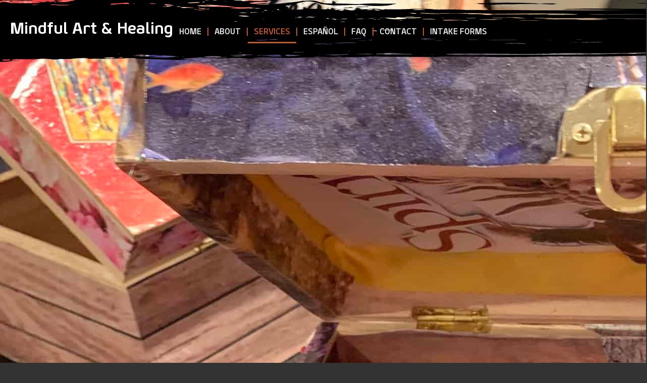

--- FILE ---
content_type: text/css
request_url: https://www.gabrielaportas.com/wp-content/uploads/elementor/css/post-23.css?ver=1769010769
body_size: 460
content:
.elementor-23 .elementor-element.elementor-element-33f54ff{--display:flex;--flex-direction:row;--container-widget-width:initial;--container-widget-height:100%;--container-widget-flex-grow:1;--container-widget-align-self:stretch;--flex-wrap-mobile:wrap;}.elementor-widget-text-editor{font-family:var( --e-global-typography-text-font-family ), Sans-serif;font-weight:var( --e-global-typography-text-font-weight );color:var( --e-global-color-text );}.elementor-widget-text-editor.elementor-drop-cap-view-stacked .elementor-drop-cap{background-color:var( --e-global-color-primary );}.elementor-widget-text-editor.elementor-drop-cap-view-framed .elementor-drop-cap, .elementor-widget-text-editor.elementor-drop-cap-view-default .elementor-drop-cap{color:var( --e-global-color-primary );border-color:var( --e-global-color-primary );}.elementor-23 .elementor-element.elementor-element-a212184{--display:flex;}.elementor-widget-accordion .elementor-accordion-icon, .elementor-widget-accordion .elementor-accordion-title{color:var( --e-global-color-primary );}.elementor-widget-accordion .elementor-accordion-icon svg{fill:var( --e-global-color-primary );}.elementor-widget-accordion .elementor-active .elementor-accordion-icon, .elementor-widget-accordion .elementor-active .elementor-accordion-title{color:var( --e-global-color-accent );}.elementor-widget-accordion .elementor-active .elementor-accordion-icon svg{fill:var( --e-global-color-accent );}.elementor-widget-accordion .elementor-accordion-title{font-family:var( --e-global-typography-primary-font-family ), Sans-serif;font-weight:var( --e-global-typography-primary-font-weight );}.elementor-widget-accordion .elementor-tab-content{color:var( --e-global-color-text );font-family:var( --e-global-typography-text-font-family ), Sans-serif;font-weight:var( --e-global-typography-text-font-weight );}.elementor-23 .elementor-element.elementor-element-a6e6fe7 > .elementor-widget-container{border-style:none;}.elementor-23 .elementor-element.elementor-element-a6e6fe7 .elementor-accordion-item{border-width:0px;}.elementor-23 .elementor-element.elementor-element-a6e6fe7 .elementor-accordion-item .elementor-tab-content{border-width:0px;}.elementor-23 .elementor-element.elementor-element-a6e6fe7 .elementor-accordion-item .elementor-tab-title.elementor-active{border-width:0px;}.elementor-23 .elementor-element.elementor-element-a6e6fe7 .elementor-accordion-icon, .elementor-23 .elementor-element.elementor-element-a6e6fe7 .elementor-accordion-title{color:var( --e-global-color-5b8e801 );}.elementor-23 .elementor-element.elementor-element-a6e6fe7 .elementor-accordion-icon svg{fill:var( --e-global-color-5b8e801 );}.elementor-23 .elementor-element.elementor-element-a6e6fe7 .elementor-active .elementor-accordion-icon, .elementor-23 .elementor-element.elementor-element-a6e6fe7 .elementor-active .elementor-accordion-title{color:var( --e-global-color-accent );}.elementor-23 .elementor-element.elementor-element-a6e6fe7 .elementor-active .elementor-accordion-icon svg{fill:var( --e-global-color-accent );}.elementor-23 .elementor-element.elementor-element-a6e6fe7 .elementor-accordion-title{font-family:"Helvetica", Sans-serif;font-size:18px;font-weight:400;}.elementor-23 .elementor-element.elementor-element-a6e6fe7 .elementor-tab-title{padding:4px 2px 4px 2px;}.elementor-23 .elementor-element.elementor-element-a6e6fe7 .elementor-tab-title .elementor-accordion-icon i:before{color:var( --e-global-color-5b8e801 );}.elementor-23 .elementor-element.elementor-element-a6e6fe7 .elementor-tab-title .elementor-accordion-icon svg{fill:var( --e-global-color-5b8e801 );}.elementor-23 .elementor-element.elementor-element-a6e6fe7 .elementor-tab-title.elementor-active .elementor-accordion-icon i:before{color:var( --e-global-color-accent );}.elementor-23 .elementor-element.elementor-element-a6e6fe7 .elementor-tab-title.elementor-active .elementor-accordion-icon svg{fill:var( --e-global-color-accent );}.elementor-23 .elementor-element.elementor-element-a6e6fe7 .elementor-accordion-icon{margin-inline-end:5px;}/* Start custom CSS for container, class: .elementor-element-33f54ff */.elementor-23 .elementor-element.elementor-element-33f54ff{
    border-left-image: url(https://www.gabrielaportas.com/wp-content/uploads/2023/12/wavebrush.svg);
}/* End custom CSS */
/* Start custom CSS for accordion, class: .elementor-element-a6e6fe7 */.elementor-accordion .elementor-accordion-item:first-of-type {
display: none;}
.elementor-accordion {
  border-top: 1px solid  #D4DFF2C7;
}
.elementor-accordion-icon {
    font-size: 30px;
}
.elementor-tab-title {
    display: flex;
    align-items: center;
}
.elementor-accordion{
    border: none;
}/* End custom CSS */

--- FILE ---
content_type: text/css
request_url: https://www.gabrielaportas.com/wp-content/uploads/elementor/css/post-598.css?ver=1768969381
body_size: 1143
content:
.elementor-598 .elementor-element.elementor-element-e26c97a{--display:flex;--position:absolute;--flex-direction:row;--container-widget-width:calc( ( 1 - var( --container-widget-flex-grow ) ) * 100% );--container-widget-height:100%;--container-widget-flex-grow:1;--container-widget-align-self:stretch;--flex-wrap-mobile:wrap;--justify-content:space-between;--align-items:center;--gap:0px 0px;--row-gap:0px;--column-gap:0px;--flex-wrap:wrap;--padding-top:40px;--padding-bottom:40px;--padding-left:20px;--padding-right:20px;top:0px;--z-index:999;}.elementor-598 .elementor-element.elementor-element-e26c97a:not(.elementor-motion-effects-element-type-background), .elementor-598 .elementor-element.elementor-element-e26c97a > .elementor-motion-effects-container > .elementor-motion-effects-layer{background-image:url("https://www.gabrielaportas.com/wp-content/uploads/2023/12/brush-stroke-banner-5.svg");background-position:center center;background-repeat:no-repeat;}body:not(.rtl) .elementor-598 .elementor-element.elementor-element-e26c97a{left:0px;}body.rtl .elementor-598 .elementor-element.elementor-element-e26c97a{right:0px;}.elementor-widget-theme-site-title .elementor-heading-title{font-family:var( --e-global-typography-primary-font-family ), Sans-serif;font-weight:var( --e-global-typography-primary-font-weight );color:var( --e-global-color-primary );}.elementor-598 .elementor-element.elementor-element-ae2b5dd{width:auto;max-width:auto;z-index:999;}.elementor-598 .elementor-element.elementor-element-ae2b5dd.elementor-element{--align-self:flex-start;}.elementor-598 .elementor-element.elementor-element-ae2b5dd .elementor-heading-title{font-family:"Geon Soft", Sans-serif;font-weight:600;text-shadow:0px 0px 10px rgba(0, 0, 0, 0.98);color:var( --e-global-color-bccadaf );}.elementor-widget-nav-menu .elementor-nav-menu .elementor-item{font-family:var( --e-global-typography-primary-font-family ), Sans-serif;font-weight:var( --e-global-typography-primary-font-weight );}.elementor-widget-nav-menu .elementor-nav-menu--main .elementor-item{color:var( --e-global-color-text );fill:var( --e-global-color-text );}.elementor-widget-nav-menu .elementor-nav-menu--main .elementor-item:hover,
					.elementor-widget-nav-menu .elementor-nav-menu--main .elementor-item.elementor-item-active,
					.elementor-widget-nav-menu .elementor-nav-menu--main .elementor-item.highlighted,
					.elementor-widget-nav-menu .elementor-nav-menu--main .elementor-item:focus{color:var( --e-global-color-accent );fill:var( --e-global-color-accent );}.elementor-widget-nav-menu .elementor-nav-menu--main:not(.e--pointer-framed) .elementor-item:before,
					.elementor-widget-nav-menu .elementor-nav-menu--main:not(.e--pointer-framed) .elementor-item:after{background-color:var( --e-global-color-accent );}.elementor-widget-nav-menu .e--pointer-framed .elementor-item:before,
					.elementor-widget-nav-menu .e--pointer-framed .elementor-item:after{border-color:var( --e-global-color-accent );}.elementor-widget-nav-menu{--e-nav-menu-divider-color:var( --e-global-color-text );}.elementor-widget-nav-menu .elementor-nav-menu--dropdown .elementor-item, .elementor-widget-nav-menu .elementor-nav-menu--dropdown  .elementor-sub-item{font-family:var( --e-global-typography-accent-font-family ), Sans-serif;font-weight:var( --e-global-typography-accent-font-weight );}.elementor-598 .elementor-element.elementor-element-ad1925c{width:auto;max-width:auto;z-index:999;--e-nav-menu-divider-content:"";--e-nav-menu-divider-style:solid;--e-nav-menu-divider-color:var( --e-global-color-accent );}.elementor-598 .elementor-element.elementor-element-ad1925c.elementor-element{--align-self:flex-end;}.elementor-598 .elementor-element.elementor-element-ad1925c .elementor-menu-toggle{margin-left:auto;background-color:#02010100;}.elementor-598 .elementor-element.elementor-element-ad1925c .elementor-nav-menu .elementor-item{font-family:"Geon Soft", Sans-serif;font-weight:300;text-transform:uppercase;}.elementor-598 .elementor-element.elementor-element-ad1925c .elementor-nav-menu--main .elementor-item{color:#FFFFFFE3;fill:#FFFFFFE3;padding-left:12px;padding-right:12px;}.elementor-598 .elementor-element.elementor-element-ad1925c .elementor-nav-menu--main .elementor-item:hover,
					.elementor-598 .elementor-element.elementor-element-ad1925c .elementor-nav-menu--main .elementor-item.elementor-item-active,
					.elementor-598 .elementor-element.elementor-element-ad1925c .elementor-nav-menu--main .elementor-item.highlighted,
					.elementor-598 .elementor-element.elementor-element-ad1925c .elementor-nav-menu--main .elementor-item:focus{color:var( --e-global-color-bccadaf );fill:var( --e-global-color-bccadaf );}.elementor-598 .elementor-element.elementor-element-ad1925c .elementor-nav-menu--main:not(.e--pointer-framed) .elementor-item:before,
					.elementor-598 .elementor-element.elementor-element-ad1925c .elementor-nav-menu--main:not(.e--pointer-framed) .elementor-item:after{background-color:var( --e-global-color-bccadaf );}.elementor-598 .elementor-element.elementor-element-ad1925c .e--pointer-framed .elementor-item:before,
					.elementor-598 .elementor-element.elementor-element-ad1925c .e--pointer-framed .elementor-item:after{border-color:var( --e-global-color-bccadaf );}.elementor-598 .elementor-element.elementor-element-ad1925c .elementor-nav-menu--main .elementor-item.elementor-item-active{color:var( --e-global-color-accent );}.elementor-598 .elementor-element.elementor-element-ad1925c .elementor-nav-menu--main:not(.e--pointer-framed) .elementor-item.elementor-item-active:before,
					.elementor-598 .elementor-element.elementor-element-ad1925c .elementor-nav-menu--main:not(.e--pointer-framed) .elementor-item.elementor-item-active:after{background-color:var( --e-global-color-accent );}.elementor-598 .elementor-element.elementor-element-ad1925c .e--pointer-framed .elementor-item.elementor-item-active:before,
					.elementor-598 .elementor-element.elementor-element-ad1925c .e--pointer-framed .elementor-item.elementor-item-active:after{border-color:var( --e-global-color-accent );}.elementor-598 .elementor-element.elementor-element-ad1925c .elementor-nav-menu--dropdown .elementor-item, .elementor-598 .elementor-element.elementor-element-ad1925c .elementor-nav-menu--dropdown  .elementor-sub-item{font-family:"Albert Sans", Sans-serif;font-weight:300;}.elementor-598 .elementor-element.elementor-element-ad1925c div.elementor-menu-toggle{color:var( --e-global-color-bccadaf );}.elementor-598 .elementor-element.elementor-element-ad1925c div.elementor-menu-toggle svg{fill:var( --e-global-color-bccadaf );}.elementor-theme-builder-content-area{height:400px;}.elementor-location-header:before, .elementor-location-footer:before{content:"";display:table;clear:both;}@media(max-width:1024px){.elementor-598 .elementor-element.elementor-element-ad1925c{--nav-menu-icon-size:26px;}}@media(max-width:767px){.elementor-598 .elementor-element.elementor-element-e26c97a{--align-items:center;--container-widget-width:calc( ( 1 - var( --container-widget-flex-grow ) ) * 100% );--padding-top:10px;--padding-bottom:10px;--padding-left:10px;--padding-right:10px;}.elementor-598 .elementor-element.elementor-element-ae2b5dd{text-align:center;}.elementor-598 .elementor-element.elementor-element-ad1925c.elementor-element{--align-self:center;--flex-grow:1;--flex-shrink:0;}}/* Start custom CSS for nav-menu, class: .elementor-element-ad1925c */.elementor-598 .elementor-element.elementor-element-ad1925c{
    text-shadow: 0px 0px 10px rgba(0, 0, 0, 0.98);
}
.elementor-598 .elementor-element.elementor-element-ad1925c .elementor-nav-menu--dropdown{
    text-shadow: none;
}
.elementor-598 .elementor-element.elementor-element-ad1925c .elementor-menu-toggle__icon--close path{
    /*fill: black;*/
}
@media only screen and (max-width: 767px){
    .elementor-menu-toggle{
        margin : reset;
        margin: 0 auto;
    }
}/* End custom CSS */
/* Start custom CSS for container, class: .elementor-element-e26c97a */.elementor-598 .elementor-element.elementor-element-e26c97a{
    background-size: 200% 400px;
}/* End custom CSS */
/* Start Custom Fonts CSS */@font-face {
	font-family: 'Geon Soft';
	font-style: normal;
	font-weight: 600;
	font-display: auto;
	src: url('https://www.gabrielaportas.com/wp-content/uploads/2023/11/GeonSoftBold.woff2') format('woff2'),
		url('https://www.gabrielaportas.com/wp-content/uploads/2023/11/GeonSoftBold.woff') format('woff'),
		url('https://www.gabrielaportas.com/wp-content/uploads/2023/11/GeonSoftBold.ttf') format('truetype');
}
/* End Custom Fonts CSS */

--- FILE ---
content_type: text/css
request_url: https://www.gabrielaportas.com/wp-content/uploads/elementor/css/post-111.css?ver=1768969381
body_size: 651
content:
.elementor-111 .elementor-element.elementor-element-61d1c61{--display:flex;--overflow:hidden;--margin-top:60px;--margin-bottom:0px;--margin-left:0px;--margin-right:0px;--padding-top:40px;--padding-bottom:40px;--padding-left:40px;--padding-right:40px;}.elementor-111 .elementor-element.elementor-element-61d1c61:not(.elementor-motion-effects-element-type-background), .elementor-111 .elementor-element.elementor-element-61d1c61 > .elementor-motion-effects-container > .elementor-motion-effects-layer{background-color:var( --e-global-color-bccadaf );}.elementor-111 .elementor-element.elementor-element-61d1c61 > .elementor-shape-top .elementor-shape-fill, .elementor-111 .elementor-element.elementor-element-61d1c61 > .e-con-inner > .elementor-shape-top .elementor-shape-fill{fill:#54595F;}.elementor-111 .elementor-element.elementor-element-61d1c61 > .elementor-shape-top svg, .elementor-111 .elementor-element.elementor-element-61d1c61 > .e-con-inner > .elementor-shape-top svg{height:9px;}.elementor-widget-heading .elementor-heading-title{font-family:var( --e-global-typography-primary-font-family ), Sans-serif;font-weight:var( --e-global-typography-primary-font-weight );color:var( --e-global-color-primary );}.elementor-111 .elementor-element.elementor-element-9f41509 > .elementor-widget-container{margin:0px 0px 20px 0px;}.elementor-111 .elementor-element.elementor-element-9f41509{text-align:center;}.elementor-111 .elementor-element.elementor-element-8a63585{--display:flex;--flex-direction:row;--container-widget-width:calc( ( 1 - var( --container-widget-flex-grow ) ) * 100% );--container-widget-height:100%;--container-widget-flex-grow:1;--container-widget-align-self:stretch;--flex-wrap-mobile:wrap;--align-items:center;}.elementor-111 .elementor-element.elementor-element-e7dc271{--display:flex;}.elementor-widget-image .widget-image-caption{color:var( --e-global-color-text );font-family:var( --e-global-typography-text-font-family ), Sans-serif;font-weight:var( --e-global-typography-text-font-weight );}.elementor-111 .elementor-element.elementor-element-e05cc2e{--display:flex;}.elementor-111 .elementor-element.elementor-element-c54eb4e{--display:flex;}.elementor-111 .elementor-element.elementor-element-d5e58c1{--display:flex;--flex-direction:row;--container-widget-width:calc( ( 1 - var( --container-widget-flex-grow ) ) * 100% );--container-widget-height:100%;--container-widget-flex-grow:1;--container-widget-align-self:stretch;--flex-wrap-mobile:wrap;--align-items:flex-end;--gap:0px 0px;--row-gap:0px;--column-gap:0px;--margin-top:60px;--margin-bottom:60px;--margin-left:0px;--margin-right:0px;--padding-top:20px;--padding-bottom:20px;--padding-left:20px;--padding-right:20px;}.elementor-111 .elementor-element.elementor-element-d5e58c1:not(.elementor-motion-effects-element-type-background), .elementor-111 .elementor-element.elementor-element-d5e58c1 > .elementor-motion-effects-container > .elementor-motion-effects-layer{background-color:#333333;}.elementor-111 .elementor-element.elementor-element-d5e58c1 > .elementor-shape-top svg, .elementor-111 .elementor-element.elementor-element-d5e58c1 > .e-con-inner > .elementor-shape-top svg{height:9px;}.elementor-111 .elementor-element.elementor-element-615ef1e{--display:flex;--flex-direction:column;--container-widget-width:100%;--container-widget-height:initial;--container-widget-flex-grow:0;--container-widget-align-self:initial;--flex-wrap-mobile:wrap;}.elementor-widget-text-editor{font-family:var( --e-global-typography-text-font-family ), Sans-serif;font-weight:var( --e-global-typography-text-font-weight );color:var( --e-global-color-text );}.elementor-widget-text-editor.elementor-drop-cap-view-stacked .elementor-drop-cap{background-color:var( --e-global-color-primary );}.elementor-widget-text-editor.elementor-drop-cap-view-framed .elementor-drop-cap, .elementor-widget-text-editor.elementor-drop-cap-view-default .elementor-drop-cap{color:var( --e-global-color-primary );border-color:var( --e-global-color-primary );}.elementor-111 .elementor-element.elementor-element-0f3ec9d{color:var( --e-global-color-bccadaf );}.elementor-111 .elementor-element.elementor-element-4ebe93f{--display:flex;}.elementor-111 .elementor-element.elementor-element-7a43b83{text-align:end;color:var( --e-global-color-bccadaf );}.elementor-theme-builder-content-area{height:400px;}.elementor-location-header:before, .elementor-location-footer:before{content:"";display:table;clear:both;}@media(max-width:767px){.elementor-111 .elementor-element.elementor-element-615ef1e.e-con{--order:99999 /* order end hack */;}.elementor-111 .elementor-element.elementor-element-0f3ec9d{text-align:end;}}@media(min-width:768px){.elementor-111 .elementor-element.elementor-element-615ef1e{--width:50%;}.elementor-111 .elementor-element.elementor-element-4ebe93f{--width:50%;}}/* Start custom CSS for text-editor, class: .elementor-element-7a43b83 */.elementor-111 .elementor-element.elementor-element-7a43b83 p:last-child {
    margin-block-end: 0;
}
.elementor-111 .elementor-element.elementor-element-7a43b83 a{
    color: white;
    text-decoration: underline;
}/* End custom CSS */
/* Start custom CSS */html{
    background-color: #333333;
}/* End custom CSS */

--- FILE ---
content_type: text/css
request_url: https://www.gabrielaportas.com/wp-content/uploads/elementor/css/post-245.css?ver=1768981140
body_size: 368
content:
.elementor-245 .elementor-element.elementor-element-626e019{--display:flex;--min-height:100vh;--justify-content:center;--overlay-opacity:0.2;--margin-top:0px;--margin-bottom:108px;--margin-left:0px;--margin-right:0px;}.elementor-245 .elementor-element.elementor-element-626e019::before, .elementor-245 .elementor-element.elementor-element-626e019 > .elementor-background-video-container::before, .elementor-245 .elementor-element.elementor-element-626e019 > .e-con-inner > .elementor-background-video-container::before, .elementor-245 .elementor-element.elementor-element-626e019 > .elementor-background-slideshow::before, .elementor-245 .elementor-element.elementor-element-626e019 > .e-con-inner > .elementor-background-slideshow::before, .elementor-245 .elementor-element.elementor-element-626e019 > .elementor-motion-effects-container > .elementor-motion-effects-layer::before{background-color:#FFFFFF;--background-overlay:'';}.elementor-widget-theme-post-title .elementor-heading-title{font-family:var( --e-global-typography-primary-font-family ), Sans-serif;font-weight:var( --e-global-typography-primary-font-weight );color:var( --e-global-color-primary );}.elementor-245 .elementor-element.elementor-element-e1ace52{text-align:center;}.elementor-245 .elementor-element.elementor-element-e1ace52 .elementor-heading-title{font-family:"Austin", Sans-serif;font-size:10vw;font-weight:400;letter-spacing:1.6px;text-shadow:1px 1px 6px #000000;color:#000000;}.elementor-245 .elementor-element.elementor-element-79eba93{--display:flex;--flex-direction:row;--container-widget-width:initial;--container-widget-height:100%;--container-widget-flex-grow:1;--container-widget-align-self:stretch;--flex-wrap-mobile:wrap;--margin-top:40px;--margin-bottom:0px;--margin-left:0px;--margin-right:0px;}.elementor-widget-theme-post-content{color:var( --e-global-color-text );font-family:var( --e-global-typography-text-font-family ), Sans-serif;font-weight:var( --e-global-typography-text-font-weight );}/* Start custom CSS for html, class: .elementor-element-c09c5cf */.elementor-245 .elementor-element.elementor-element-c09c5cf{
    fill: #54595F;
}/* End custom CSS */
/* Start Custom Fonts CSS */@font-face {
	font-family: 'Austin';
	font-style: normal;
	font-weight: normal;
	font-display: auto;
	src: url('https://www.gabrielaportas.com/wp-content/uploads/2024/01/Austin-Regular.ttf') format('truetype');
}
/* End Custom Fonts CSS */

--- FILE ---
content_type: image/svg+xml
request_url: https://www.gabrielaportas.com/wp-content/uploads/2023/12/brush-stroke-banner-5.svg
body_size: 45049
content:
<?xml version="1.0" encoding="UTF-8" standalone="no"?>
<!-- Created with Inkscape (http://www.inkscape.org/) -->

<svg
   xmlns:dc="http://purl.org/dc/elements/1.1/"
   xmlns:cc="http://creativecommons.org/ns#"
   xmlns:rdf="http://www.w3.org/1999/02/22-rdf-syntax-ns#"
   xmlns:svg="http://www.w3.org/2000/svg"
   xmlns="http://www.w3.org/2000/svg"
   version="1.1"
   width="1124"
   height="804.41425"
   id="svg2">
  <metadata
     id="metadata8">
    <rdf:RDF>
      <cc:Work
         rdf:about="">
        <dc:format>image/svg+xml</dc:format>
        <dc:type
           rdf:resource="http://purl.org/dc/dcmitype/StillImage" />
        <dc:title></dc:title>
      </cc:Work>
    </rdf:RDF>
  </metadata>
  <defs
     id="defs6" />
  <path
     d="m 102.88426,554.05874 c 0,-0.21545 0.45283,-0.8921 1.00628,-1.50365 0.95689,-1.05735 0.94484,-1.15985 -0.24536,-2.08855 -1.33749,-1.04365 -1.84043,-4.05615 -1.0643,-6.37495 0.52113,-1.557 1.36509,-1.6805 2.34316,-0.3429 0.39858,0.5451 1.10782,0.81735 1.61859,0.6214 0.71823,-0.27565 0.89978,-1.27725 0.86457,-4.76975 -0.0609,-6.03925 -0.76552,-6.9931 -4.85444,-6.571 -3.272523,0.3377 -4.542863,-0.5415 -2.832863,-1.96065 1.135083,-0.94205 2.767213,-4.44085 2.370783,-5.0823 -0.17331,-0.2804 -1.44443,-0.8462 -2.824693,-1.2573 -1.38026,-0.4111 -3.11283,-0.98275 -3.85014,-1.2703 -2.91161,-1.13555 -5.5072,-0.0883 -5.16741,2.0848 0.18399,1.1768 2.67124,3.32405 3.35841,2.89935 0.39333,-0.24305 0.55221,-0.18975 0.36023,0.1208 -0.18891,0.3057 -0.1132,0.92835 0.16825,1.38375 0.31245,0.50555 0.25431,1.1381 -0.1493,1.62445 -0.47969,0.578 -0.48686,1.0753 -0.0262,1.813 0.9238,1.4793 -0.99644,2.47785 -5.45294,2.8355 -2.78979,0.22395 -3.85346,0.0827 -4.53896,-0.6028 -1.49133,-1.4913 -4.95662,-3.4468 -5.50617,-3.1072 -0.28379,0.17545 -0.41673,0.9161 -0.29543,1.64595 0.16889,1.0162 -0.3279,1.70165 -2.12088,2.9264 -1.28778,0.87965 -2.34727,2.06145 -2.35441,2.6262 -0.0294,2.32855 -3.43766,4.79205 -5.14543,3.71915 -0.60875,-0.38245 -0.40371,-0.92745 0.92815,-2.467 1.46372,-1.69195 1.72944,-2.5216 1.84792,-5.7695 0.0918,-2.51735 0.45661,-4.1464 1.08436,-4.84275 0.97721,-1.08395 1.38631,-2.28995 1.3763,-4.0572 -0.003,-0.56175 0.17487,-1.02255 0.39566,-1.024 0.22079,0 1.27868,-0.82485 2.35087,-1.8297 2.13317,-1.99915 1.78829,-2.81065 -1.20162,-2.8275 -1.11745,-0.006 -1.49396,-0.2503 -1.27332,-0.8253 0.37319,-0.97255 -0.6921,-1.7972 -1.21943,-0.94395 -0.45387,0.73435 -1.46489,0.78075 -1.46489,0.0672 0,-0.2893 0.94593,-1.0841 2.10208,-1.7662 3.41855,-2.017 7.76056,-5.93561 7.4561,-6.72902 -0.15534,-0.40479 -0.90409,-1.06869 -1.6639,-1.47535 -0.79617,-0.42609 -1.25004,-1.08176 -1.07128,-1.54765 0.20828,-0.54274 0.016,-0.69546 -0.58506,-0.4648 -0.4924,0.18895 -1.03546,0.70886 -1.2068,1.15537 -0.43561,1.13523 -4.12979,2.57597 -6.38727,2.49106 -1.03785,-0.0391 -2.43323,0.22141 -3.10086,0.5787 -1.08926,0.58296 -3.83402,0.46845 -4.9244,-0.20543 -0.22953,-0.14188 -0.18273,-1.30208 0.10401,-2.5783 0.65313,-2.90681 0.43128,-4.41859 -0.87172,-5.94039 -1.23749,-1.44527 -0.88736,-1.99292 0.7231,-1.13103 0.64835,0.34699 1.76155,0.63089 2.47378,0.63089 1.36801,0 8.39175,-3.10943 8.90703,-3.94316 0.41154,-0.66589 -0.28032,-1.6067 -1.51711,-2.06303 -0.6445,-0.23779 -1.0213,-0.98837 -1.0213,-2.0344 0,-2.12646 1.29903,-3.92971 2.49915,-3.46919 1.13543,0.43571 2.41978,-1.00316 1.96148,-2.19747 -0.23424,-0.61045 -1.16448,-0.88283 -3.01505,-0.88283 l -2.6763,0 0.17766,-3.06392 c 0.15989,-2.75735 0.3222,-3.0843 1.62223,-3.26763 0.7945,-0.11204 1.79423,-0.70294 2.2216,-1.31311 0.4463,-0.63718 1.46678,-1.10939 2.3975,-1.10939 2.20757,0 2.50926,-0.47293 1.16146,-1.82073 -0.62693,-0.62693 -0.98007,-1.39841 -0.78477,-1.71441 0.1953,-0.316 -0.54214,-0.94942 -1.63874,-1.40762 -1.50602,-0.62926 -2.22328,-1.44727 -2.93167,-3.34349 -1.5847,-4.24194 -1.73154,-5.45 -0.76044,-6.25594 0.8726,-0.72419 4.10131,-0.5871 6.33186,0.26884 1.71414,0.65778 1.21507,-1.41786 -0.79165,-3.2924 -0.99688,-0.93124 -2.06287,-1.69316 -2.36885,-1.69316 -0.30598,0 -0.39402,-0.26262 -0.19564,-0.5836 0.19838,-0.32099 0.0388,-0.58361 -0.35462,-0.58361 -0.39343,0 -0.57334,-0.14198 -0.3998,-0.31552 0.17353,-0.17353 1.2761,0.25125 2.45015,0.94396 2.15551,1.27178 6.44701,1.67532 7.42422,0.69812 0.5301,-0.5301 -1.52754,-4.8555 -2.62485,-5.51772 -2.85221,-1.7213 -2.91019,-1.89111 -1.29942,-3.8054 1.65445,-1.9662 1.88105,-3.07677 0.84017,-4.11765 -0.51064,-0.51064 -0.51114,-0.87374 -0.002,-1.48715 0.83205,-1.00256 -0.55548,-2.3905 -2.96098,-2.96183 -1.04695,-0.24867 -1.72123,-0.87796 -1.95998,-1.8292 -0.26471,-1.05576 -0.75647,-1.45012 -1.80806,-1.45012 -1.91213,0 -1.49651,-1.19888 0.82567,-2.38166 2.31374,-1.1785 1.81249,-1.9983 -2.05445,-3.36009 -4.02867,-1.41875 -5.35704,-2.68244 -5.08439,-4.83683 0.14712,-1.16251 -0.15897,-2.05664 -0.95933,-2.80229 -1.17138,-1.0913 -1.16974,-1.09622 0.47829,-1.44062 1.83951,-0.38441 5.38664,-0.78609 11.70673,-1.32569 3.0429,-0.2598 4.47034,-0.14981 5.12686,0.39506 0.74489,0.6182 1.49891,0.61379 4.1589,-0.0244 3.67203,-0.8809 4.5127,-1.9992 2.59201,-3.44799 -1.16224,-0.87667 -1.20505,-1.06526 -0.39455,-1.73792 1.25578,-1.04221 0.96684,-3.51904 -0.64052,-5.49046 -0.73977,-0.90731 -1.34504,-2.00857 -1.34504,-2.44721 0,-0.43865 -0.47566,-1.14071 -1.05703,-1.56014 -2.67441,-1.92946 -1.11134,-2.62127 2.51604,-1.11357 3.42699,1.4244 4.80903,1.4562 5.233,0.12038 0.40946,-1.29008 -0.0686,-3.56273 -0.74941,-3.56294 -0.34141,-1.1e-4 -0.41879,-1.9878 -0.17536,-4.50449 0.10298,-1.06463 1.66057,-0.25176 1.99926,1.04336 0.20887,0.79873 0.80647,1.12684 2.05238,1.12684 0.96675,0 2.23879,0.18048 2.826763,0.40107 0.92089,0.34548 0.96368,0.27141 0.30881,-0.53453 -0.64576,-0.79471 -0.57985,-0.99285 0.4377,-1.3158 0.65886,-0.20912 1.19793,-0.63773 1.19793,-0.95247 0,-0.31475 0.72221,-1.23408 1.60491,-2.04295 1.06882,-0.97944 1.36297,-1.57057 0.88062,-1.76972 -0.54955,-0.22688 -0.51435,-0.50898 0.1459,-1.16923 0.47861,-0.4786 0.90049,-1.57364 0.93751,-2.43341 0.10922,-2.53632 0.16567,-2.68962 1.53092,-4.15763 0.71853,-0.77265 1.45419,-1.87035 1.63478,-2.43935 0.18059,-0.569 0.67495,-0.9015 1.09857,-0.73895 0.42362,0.16255 0.92718,-0.1135 1.11902,-0.6134 0.2214,-0.57695 1.07565,-0.90895 2.33891,-0.90895 1.65018,0 2.11104,-0.2919 2.69797,-1.70885 0.38931,-0.9399 1.07773,-1.85085 1.52981,-2.0243 0.45209,-0.1735 0.82197,-0.87315 0.82197,-1.5548 0,-0.68165 0.52167,-1.90255 1.15926,-2.71315 0.63759,-0.81055 1.03947,-1.66755 0.89307,-1.90445 -0.14641,-0.23685 0.37246,-0.3086 1.15303,-0.1594 0.83983,0.16055 1.80266,-0.1121 2.35844,-0.6679 0.51657,-0.51655 1.40354,-0.9392 1.97105,-0.9392 1.15424,0 2.38641,-2.24905 2.38641,-4.35585 0,-1.78665 0.98272,-2.1057 3.42699,-1.1126 1.08239,0.4398 2.01992,0.7996 2.0834,0.7996 0.34496,0 3.82726,-3.37625 3.82726,-3.7107 0,-0.2182 -0.65655,-0.23195 -1.45901,-0.0305 -1.01819,0.25555 -1.46171,0.1267 -1.46794,-0.42655 -0.007,-0.62185 -0.12607,-0.60755 -0.55221,0.0662 -0.46353,0.73295 -0.60129,0.70785 -0.93856,-0.17105 -0.21742,-0.56655 -0.24079,-1.18465 -0.052,-1.3735 0.18885,-0.18885 0.0953,-0.80695 -0.20796,-1.3735 -0.44571,-0.83285 -0.2695,-1.1009 0.91981,-1.3994 0.80912,-0.20305 1.31357,-0.62415 1.12101,-0.9357 -0.19256,-0.3116 0.17514,-0.5665 0.8171,-0.5665 1.29967,0 2.25219,-1.09205 1.45676,-1.67015 -0.86284,-0.6271 -0.85306,-1.8315 0.0149,-1.8315 1.38803,0 4.95324,-3.58305 5.6421,-5.6703 0.35913,-1.0882 0.50292,-2.57635 0.31953,-3.307 -0.25413,-1.01255 0.0797,-1.63395 1.40352,-2.6127 1.11147,-0.82175 1.73696,-1.8033 1.73696,-2.72575 0,-1.0121 0.32077,-1.4415 1.07676,-1.4415 0.59221,0 1.52856,-0.49925 2.08076,-1.1094 0.5522,-0.6102 1.88296,-1.27435 2.95724,-1.47585 1.486,-0.2788 2.09784,-0.78125 2.55771,-2.10045 0.33245,-0.95365 0.88287,-1.73395 1.22316,-1.73395 0.34027,0 1.039,-1.0505 1.55273,-2.3344 0.90754,-2.2682 1.0133,-2.3344 3.72697,-2.3344 2.2636,0 3.12966,-0.31455 4.56958,-1.65965 0.97715,-0.9128 3.23672,-2.1189 5.02126,-2.6802 1.78454,-0.5613 3.39192,-1.2589 3.57195,-1.5502 0.18003,-0.2913 1.10532,-0.5296 2.05621,-0.5296 1.27779,0 1.90232,-0.3807 2.39364,-1.459 0.36563,-0.80245 0.95337,-1.45905 1.30612,-1.45905 0.35273,0 0.96936,-0.5252 1.37027,-1.1672 0.40091,-0.64195 1.09001,-1.1672 1.53133,-1.1672 0.99333,0 1.55586,-1.92615 0.87593,-2.9993 -0.62127,-0.98055 -0.67917,-2.41515 -0.0833,-2.0643 0.24074,0.14175 1.0286,0.0345 1.75081,-0.23855 1.53336,-0.5795 1.89758,-3.4519 0.4377,-3.4519 -0.96693,0 -1.19892,-1.48195 -0.31728,-2.02685 0.30696,-0.1897 0.41017,-0.73045 0.22936,-1.20165 -0.18082,-0.4712 -0.0226,-0.8567 0.35173,-0.8567 0.37426,0 0.4931,-0.3032 0.26407,-0.6738 -0.22907,-0.37065 -0.16268,-0.51695 0.14757,-0.3252 0.66148,0.4088 4.86878,-3.1723 4.86878,-4.14415 0,-0.58395 -2.73102,-2.3721 -3.50161,-2.2927 -0.75066,0.0774 -4.66883,-1.6048 -4.66883,-2.00445 0,-0.2485 0.72221,-0.36095 1.60491,-0.2499 0.8827,0.11105 1.27663,0.0852 0.8754,-0.0574 -0.40122,-0.1426 -0.7295,-0.60585 -0.7295,-1.02945 0,-1.0171 1.83806,-1.69815 2.34954,-0.87055 0.22015,0.35615 1.45108,0.78855 2.73542,0.9608 2.86189,0.38385 5.29412,-1.18945 4.08712,-2.6438 -0.61152,-0.73685 -0.3134,-0.78695 2.20966,-0.37125 6.08084,1.0018 11.3467,-0.4381 11.39735,-3.1165 0.0161,-0.85395 0.12997,-0.8343 0.8754,0.15125 0.47127,0.6231 0.85685,0.90115 0.85685,0.61795 0,-0.28315 0.37849,-0.005 0.84109,0.618 0.4626,0.62305 0.70216,1.70215 0.53237,2.398 -0.21297,0.87275 0.0485,1.4563 0.84284,1.88145 1.31982,0.70635 5.21478,0.71195 6.59342,0.01 0.57901,-0.29505 1.41127,-0.13805 2.20102,0.4151 1.52401,1.06745 6.2776,1.6335 6.78763,0.80825 0.19922,-0.32235 0.0702,-0.5861 -0.2868,-0.5861 -1.45846,0 -4.42279,-2.6391 -4.19711,-3.73665 0.12558,-0.61075 -0.19258,-1.346 -0.70703,-1.6339 -1.23,-0.68835 -1.18391,-1.4586 0.12935,-2.1614 0.72444,-0.38775 1.9834,-0.3177 3.93932,0.21905 1.58103,0.4339 2.48067,0.83315 1.9992,0.8872 -0.55434,0.0622 -0.62236,0.20135 -0.18546,0.3794 0.83176,0.339 4.27068,-1.3524 4.27068,-2.10045 0,-0.2915 0.72221,-0.37885 1.60491,-0.19415 0.8827,0.1847 2.39278,0.4021 3.35572,0.4831 0.96295,0.081 1.91931,0.1751 2.12525,0.20915 0.20594,0.034 0.53731,0.7108 0.73639,1.504 0.44066,1.7557 1.65645,2.4578 4.7252,2.72875 l 2.33442,0.2061 0.0133,-2.3344 c 0.007,-1.28395 -0.24042,-2.5126 -0.55043,-2.73035 -0.35908,-0.2522 -0.34014,-0.88765 0.0522,-1.7508 0.4359,-0.95905 0.43004,-1.64855 -0.02,-2.36015 -1.10393,-1.7452 0.19996,-2.1581 4.17916,-1.32335 2.02073,0.4239 4.03945,1.07395 4.48605,1.4446 1.41378,1.17335 8.47259,-0.5816 8.47259,-2.1064 0,-0.4715 -0.7862,-1.30465 -1.74712,-1.85145 -0.96091,-0.5468 -1.74878,-1.20665 -1.75081,-1.4663 -0.002,-0.2597 -0.24816,-0.32105 -0.54696,-0.1364 -0.29881,0.18465 -0.73177,0.031 -0.96215,-0.34195 -0.29166,-0.47195 0.0443,-0.5892 1.10652,-0.38615 0.83896,0.16035 1.60021,0.1048 1.69165,-0.12355 0.28495,-0.71145 4.54329,-1.28215 4.54329,-0.6089 0,0.8859 2.19651,2.9445 3.14175,2.9445 0.44403,0 0.94469,0.52525 1.11257,1.1672 0.16788,0.64195 0.75184,1.1672 1.29771,1.1672 0.66524,0 0.87568,0.30435 0.63824,0.92315 -0.19484,0.5077 -0.35424,1.16425 -0.35424,1.459 0,0.2947 -0.544,0.53585 -1.2089,0.53585 -1.79123,0 -3.17484,1.56335 -2.30801,2.6078 0.37633,0.45345 1.01057,0.6992 1.40944,0.54615 0.39886,-0.15305 1.43925,0.0922 2.31197,0.54495 1.47195,0.76365 1.50084,0.8457 0.39933,1.13375 -1.77015,0.4629 -1.43653,2.0359 0.70928,3.3442 2.27173,1.3851 3.61339,1.50685 3.14467,0.2854 -0.25882,-0.67445 0.12876,-0.8754 1.68837,-0.8754 1.36456,0 2.02429,-0.2715 2.02429,-0.83305 0,-1.48375 2.8914,-3.2811 4.59181,-2.8543 1.64898,0.41385 4.74584,3.18355 4.74584,4.24445 0,0.39 1.10101,0.62625 2.77212,0.5949 1.52467,-0.0285 5.98348,-0.017 9.90848,0.0255 6.20441,0.0675 13.58155,-0.7531 13.58155,-1.5108 0,-0.13775 -0.52524,-0.77565 -1.1672,-1.41765 -0.64197,-0.64195 -1.16721,-1.4298 -1.16721,-1.7508 0,-0.8799 1.90771,-0.70055 3.35864,0.3157 1.21049,0.84785 1.38386,0.78945 3.03076,-1.0213 0.96076,-1.05635 1.75453,-2.11755 1.76394,-2.3583 0.009,-0.24075 0.29523,-0.4377 0.63515,-0.4377 0.33993,0 0.46696,0.24445 0.28229,0.54325 -0.18468,0.2988 -0.0409,0.7256 0.31966,0.94835 0.46439,0.28705 0.42464,0.55135 -0.13638,0.9068 -1.35524,0.85875 1.46726,0.61345 3.7063,-0.3221 3.11539,-1.3017 3.69541,-2.31935 1.96726,-3.4517 -1.62643,-1.06565 -1.80919,-3.15545 -0.26781,-3.0622 0.55076,0.0335 1.50926,0.6467 2.12999,1.36305 0.62073,0.7164 1.28192,1.1492 1.46931,0.9618 0.18739,-0.1874 0.92683,0.0698 1.6432,0.57155 l 1.30248,0.9123 -1.59454,0.60625 c -0.87702,0.33345 -1.84008,0.60625 -2.14017,0.60625 -0.30009,0 -0.54561,0.62675 -0.54561,1.39275 0,1.19305 0.35563,1.4443 2.48031,1.7523 1.36417,0.1978 3.18865,0.16195 4.0544,-0.0796 1.79175,-0.49995 7.13619,-5.41015 8.72133,-8.01265 1.04299,-1.71245 1.03952,-1.7478 -0.24158,-2.45965 -1.275,-0.70845 -1.26773,-0.72265 0.38088,-0.7429 2.02149,-0.025 6.94509,-4.5109 7.98356,-7.274 1.71468,-4.56235 2.53969,-5.606 4.92101,-6.22505 3.17525,-0.8254 5.54907,-1.8791 5.54907,-2.4631 0,-1.33115 5.1286,-4.7784 8.17045,-5.4918 3.51366,-0.8241 4.66706,-0.73165 4.67776,0.3749 0.006,0.60955 0.15487,0.69755 0.4377,0.2586 0.25021,-0.3883 2.09877,-0.67405 4.43892,-0.6862 3.11215,-0.016 4.26915,0.22045 5.16671,1.05665 0.84307,0.78545 1.69356,0.99035 3.13778,0.75595 1.08969,-0.1768 3.53726,-0.0155 5.43908,0.3588 3.34768,0.6586 3.58431,0.62055 7.42844,-1.19575 3.00298,-1.4188 4.91024,-1.9123 7.82636,-2.0249 2.97472,-0.11485 3.85576,0.0365 3.85576,0.66265 0,0.4463 -0.26023,0.65065 -0.57827,0.4541 -0.35628,-0.2202 -0.43402,0.18175 -0.20251,1.047 0.20667,0.7724 0.37936,1.86395 0.38374,2.42565 0.0124,1.5851 2.83168,1.3495 3.4914,-0.2918 0.29029,-0.7222 0.54445,-1.02155 0.56479,-0.66525 0.0204,0.3563 1.45801,0.7945 3.1948,0.97375 1.73679,0.17925 3.83535,0.7699 4.66346,1.3125 1.60225,1.0498 2.99255,4.86725 2.48271,6.8169 -0.33979,1.2994 1.12266,2.10815 2.08033,1.15045 0.4498,-0.4498 0.9699,-0.4539 1.79167,-0.014 0.76319,0.40845 3.07024,0.46515 6.76794,0.16625 3.08552,-0.2494 8.38454,-0.4415 11.7756,-0.4269 l 6.16557,0.0265 4.44436,2.6979 c 3.5685,2.16625 4.96995,2.6979 7.1114,2.6979 1.82241,0 2.62086,-0.231 2.52116,-0.7295 -0.1871,-0.93555 1.8776,-0.61 3.10985,0.4904 0.54375,0.4855 2.172,0.8227 3.9727,0.8227 3.3534,0 8.3661,1.0698 7.97535,1.7021 -0.4032,0.65235 7.94275,0.6144 10.47475,-0.0475 3.62335,-0.94745 10.6121,-4.44895 11.78375,-5.90395 0.5805,-0.7209 1.81395,-1.8987 2.74095,-2.6173 1.57585,-1.22155 1.73325,-1.24105 2.4214,-0.29995 0.63315,0.8659 0.4996,1.1503 -0.9559,2.03545 -1.44625,0.8795 -1.965,1.8737 -1.79185,3.43405 0.039,0.35285 -10.91955,5.9344 -13.0278,6.63545 -0.64015,0.21285 -4.05255,0.52215 -7.58315,0.68735 -3.5306,0.1652 -6.53475,0.4158 -6.6759,0.55695 -0.7538,0.7538 1.47275,1.59255 4.30235,1.6207 2.12325,0.021 3.02985,0.2291 2.6508,0.6082 -0.31685,0.31685 -0.5761,0.7605 -0.5761,0.9859 0,0.7369 3.1709,1.47475 4.9059,1.1415 l 1.6961,-0.32575 -1.4043,-0.6994 c -0.77235,-0.38465 -1.92955,-0.8334 -2.5715,-0.9972 -0.64195,-0.1638 0.1459,-0.16325 1.7508,0 1.60495,0.1645 3.80985,0.5806 4.89985,0.92465 2.37045,0.74825 9.92145,0.15045 10.93785,-0.86595 0.22325,-0.2233 0.95305,-0.41435 1.6218,-0.42455 0.6687,-0.01 1.7256,-0.40415 2.34865,-0.8754 0.6231,-0.47125 1.54225,-0.85845 2.04265,-0.86045 0.50035,0 1.6438,-0.38645 2.541,-0.85445 1.39775,-0.72905 1.6765,-0.73295 1.9473,-0.0275 0.38065,0.992 -1.43615,3.6412 -2.81875,4.11025 -0.54505,0.1849 -2.04655,0.3783 -3.33665,0.4297 -1.2901,0.0515 -2.0533,0.2742 -1.69605,0.495 0.35725,0.2208 0.4882,0.8219 0.29105,1.3358 -0.2791,0.7273 -1.22005,0.9343 -4.2473,0.9343 -2.7703,0 -4.41215,0.31535 -5.70845,1.0964 -1.00085,0.60305 -2.8193,1.41615 -4.041,1.8069 -2.0023,0.6404 -2.2037,0.88615 -2.0426,2.49225 0.26705,2.663 1.51415,3.15445 5.77265,2.2749 1.9876,-0.41055 4.2395,-1.1564 5.0042,-1.65745 0.935,-0.61265 2.1454,-0.8097 3.69595,-0.6017 1.2681,0.17005 3.2336,0.1 4.3678,-0.1559 3.4192,-0.77115 2.858,0.3536 -0.7286,1.46035 -1.8388,0.56735 -3.60585,1.22985 -3.92685,1.4722 -0.32095,0.2423 -2.29065,0.9018 -4.377,1.4655 -5.1006,1.3781 -5.6029,2.0186 -1.58305,2.0186 6.05385,0 22.1234,-5.0346 24.4371,-7.6562 0.53295,-0.6037 1.53,-1.09775 2.2157,-1.09775 1.78905,0 10.53005,-5.18095 10.53005,-6.24135 0,-0.5772 0.3296,-0.7603 0.94425,-0.5244 0.51935,0.1993 2.29205,-0.0611 3.93935,-0.5787 4.04945,-1.27225 6.6142,-0.6053 8.13405,2.1153 0.61745,1.1052 1.6834,2.57125 2.3688,3.25785 0.68545,0.6866 1.7198,1.9386 2.2987,2.78225 1.7412,2.5376 4.602,3.34825 11.7868,3.33985 4.2481,-0.005 8.3434,0.39605 12.10695,1.1854 6.0105,1.26065 8.0119,1.1923 13.2798,-0.45365 3.94495,-1.2326 8.76585,-1.40445 14.03635,-0.5004 2.19955,0.3773 4.8654,0.557 5.924,0.3993 3.7816,-0.56325 7.444,-0.1921 7.2827,0.73805 -0.0577,0.3346 -0.8934,1.04295 -1.8563,1.57415 -0.96295,0.53125 -1.6195,1.07525 -1.45905,1.2089 0.408,0.33985 -1.53095,2.2023 -2.2927,2.2023 -0.34395,0 -0.6253,0.2534 -0.6253,0.5631 0,0.8378 -2.17435,1.84485 -4.1016,1.89965 -0.93185,0.0265 -1.57655,0.2386 -1.4327,0.47135 0.4869,0.7878 -8.1599,0.4968 -11.20855,-0.3772 -1.6655,-0.4775 -4.01805,-1.5399 -5.22795,-2.3609 -2.0682,-1.40355 -2.48005,-1.4685 -6.89305,-1.08695 -2.58135,0.2232 -6.0136,0.748 -7.6273,1.1662 -4.14025,1.07305 -10.27515,1.04825 -13.5528,-0.0548 -3.7995,-1.27855 -8.61815,-4.29405 -9.6781,-6.0565 -1.2214,-2.03085 -6.1901,-7.14395 -8.11925,-8.35515 -2.4134,-1.51525 -4.29985,-0.7076 -8.89865,3.80975 -3.19855,3.1419 -3.8993,4.12165 -3.23945,4.52945 0.6587,0.4071 0.4072,0.75125 -1.1556,1.58125 -2.85595,1.51685 -5.99665,4.683 -5.4779,5.5223 0.3002,0.48575 0.11375,0.5758 -0.614,0.29655 -2.2765,-0.8736 -3.5333,2.152 -1.66855,4.01675 0.5387,0.5387 1.01425,1.5423 1.05675,2.2302 0.0425,0.6879 0.27605,1.84165 0.5189,2.5639 0.3333,0.991 0.2172,1.3131 -0.47315,1.3131 -0.5031,-5e-5 -0.91475,-0.3064 -0.91475,-0.6809 0,-0.3745 -0.1867,-0.49415 -0.4149,-0.26595 -0.22815,0.22815 0.3627,1.0415 1.31315,1.80735 1.55785,1.2554 1.6522,1.517 0.95805,2.65725 -0.8846,1.453 -0.98415,1.2876 1.5521,2.57805 1.95775,0.9961 3.9831,0.8406 3.3067,-0.2539 -0.23975,-0.3879 0.1661,-0.38515 1.2006,0.008 1.5262,0.58025 4.94335,-0.11915 6.3534,-1.30045 0.30495,-0.25545 1.404,-0.46445 2.44235,-0.46445 1.03835,0 2.6272,-0.2956 3.5308,-0.65685 1.79225,-0.7166 6.68325,-0.71365 7.1735,0.005 0.168,0.24595 1.5654,0.79365 3.1055,1.2171 2.26605,0.62315 3.0628,0.62935 4.17805,0.0325 1.15255,-0.6168 1.59895,-0.58275 2.7281,0.20815 0.7426,0.5201 2.11175,0.94565 3.0426,0.94565 1.49675,0 1.60125,0.10975 0.90445,0.94935 -0.7105,0.85615 -0.54425,0.92615 1.6922,0.7129 1.8785,-0.17915 2.4086,-0.0502 2.1853,0.5317 -0.16215,0.42255 0.0947,0.9177 0.5708,1.1004 0.47605,0.1827 0.8655,0.698 0.8655,1.1451 0,0.8487 2.1744,1.0749 4.4533,0.46335 1.1746,-0.3152 1.1955,-0.43005 0.37685,-2.071 -0.89415,-1.79235 -0.5207,-3.1748 0.4451,-1.6477 0.2986,0.4722 0.54695,0.62135 0.5519,0.3315 0.006,-0.28985 0.4993,0.0385 1.09865,0.7295 1.4725,1.6978 3.20125,1.58115 6.818,-0.46 8.15805,-4.6041 21.2724,-5.84045 21.2724,-2.00545 0,0.4685 0.60885,0.80395 1.459,0.80395 0.85805,0 1.45905,-0.33485 1.45905,-0.81295 0,-0.9437 1.5864,-1.72035 1.859,-0.9101 0.10095,0.3002 0.84015,0.55335 1.6426,0.56265 8.3304,0.0962 12.29215,-0.1751 16.9696,-1.1623 8.42825,-1.77885 19.7718,-1.2721 22.277,0.9951 0.8469,0.7664 2.2272,0.90625 7.59405,0.76915 3.60745,-0.0921 7.74085,-0.1884 9.18525,-0.21395 2.47325,-0.0435 9.1641,1.07805 11.08845,1.8591 0.4815,0.1954 9.148,0.3874 19.25895,0.42665 19.43766,0.0755 37.05346,0.56855 37.84761,1.05935 0.2616,0.16165 4.13045,0.2696 8.59745,0.2398 4.467,-0.03 22.1721,-0.1052 39.3446,-0.16765 33.62731,-0.12225 37.09641,-0.1756 36.70771,-0.5642 -0.1395,-0.13955 -5.1074,-0.67255 -11.0397,-1.18445 -5.9324,-0.5119 -11.8366,-1.0292 -13.1206,-1.14955 -1.2839,-0.12035 -8.63726,-0.28345 -16.34081,-0.3625 -7.7036,-0.079 -14.79435,-0.31125 -15.7573,-0.51595 -1.7106,-0.3637 -1.6879,-0.3885 0.9879,-1.07925 1.50635,-0.3888 4.13255,-0.71155 5.83605,-0.71715 1.70355,-0.006 5.4609,-0.40165 8.34975,-0.8801 5.35355,-0.88665 14.66161,-0.82365 32.68171,0.22125 7.7809,0.4512 19.0724,0.37795 28.8884,-0.18735 5.5502,-0.3196 11.5705,-0.5482 31.2228,-1.18545 14.7638,-0.47875 35.427,-1.40865 40.2686,-1.81215 4.1502,-0.3459 4.6264,0.1324 1.2712,1.27685 -1.1803,0.4026 -1.9215,1.08335 -2.0381,1.87195 -0.1551,1.04945 -0.7139,1.29935 -3.6475,1.6312 -1.9053,0.2156 -3.4643,0.596 -3.4643,0.8454 0,0.2494 -1.3787,0.64795 -3.0639,0.8856 -1.6851,0.23765 -2.67,0.55655 -2.1885,0.70865 0.4815,0.1521 1.3204,0.8358 1.8643,1.51935 0.916,1.15115 1.454,1.2306 7.2951,1.07695 3.4683,-0.0913 9.5889,-0.3539 13.6011,-0.5836 4.0123,-0.22975 9.2647,-0.21285 11.6721,0.0375 2.541,0.26425 5.4787,0.21745 7.0032,-0.1117 1.4445,-0.3118 4.9899,-0.96835 7.8787,-1.4589 2.8888,-0.4906 6.9595,-1.18655 9.0458,-1.5466 2.0864,-0.36 4.3187,-0.6313 4.9607,-0.60285 2.0924,0.0926 6.9079,-1.24705 11.6543,-3.2423 4.6523,-1.95565 6.493,-2.4059 5.8976,-1.44255 -0.1742,0.28195 -1.2293,0.94565 -2.3445,1.47485 -3.4489,1.6366 -2.1525,2.5363 3.7918,2.63115 5.903,0.0942 7.1823,0.40885 6.7062,1.6495 -0.2289,0.5965 -0.058,0.76 0.5501,0.5266 1.088,-0.4175 1.1735,0.559 0.1051,1.2008 -0.7344,0.44125 -2.8986,4.28955 -2.5813,4.59035 0.082,0.0774 1.6134,0.32205 3.404,0.5436 l 3.2555,0.40285 2.4573,-2.935 c 1.4477,-1.72905 3.2681,-3.20255 4.4305,-3.5862 1.0853,-0.35815 2.3126,-1.0601 2.7274,-1.5599 0.6298,-0.75885 0.5704,-1.04305 -0.3597,-1.72315 -1.8338,-1.3409 0.041,-2.24755 4.2218,-2.04185 0.7222,0.0355 1.3131,0.4283 1.3131,0.87285 0,1.05575 2.5264,2.69335 4.1552,2.69335 1.2113,0 1.2265,-0.0571 0.2911,-1.09065 -0.9396,-1.0383 -0.8949,-1.13305 0.9309,-1.9734 1.0548,-0.4855 2.9502,-1.066 4.2119,-1.29 1.6251,-0.2885 2.0563,-0.5542 1.4788,-0.9111 -0.6229,-0.38495 -0.4272,-0.6514 0.8292,-1.1291 1.0948,-0.41625 1.5332,-0.9151 1.3116,-1.4925 -0.3885,-1.01255 -0.3023,-1.03325 1.4893,-0.3582 1.6616,0.62615 3.9773,-0.1603 3.9773,-1.3507 0,-0.9081 2.8119,-2.66 4.2694,-2.66 0.4541,0 1.452,-0.4852 2.2174,-1.07825 0.7655,-0.593 2.1141,-1.25455 2.9968,-1.4701 0.8827,-0.21555 1.6049,-0.64955 1.6049,-0.9644 0,-0.31485 0.6565,-0.5725 1.459,-0.5725 0.8024,0 1.459,0.2029 1.459,0.4509 0,0.518 -3.1296,2.19805 -5.1836,2.78265 -2.3981,0.68255 -0.1056,1.44155 3.1953,1.05795 1.8874,-0.21935 3.4664,-0.0809 4.3263,0.3793 1.3527,0.7239 1.3529,0.7257 0.1692,1.67445 -1.7263,1.38365 -2.0743,3.4543 -0.7038,4.1878 0.6131,0.32805 1.1146,0.9812 1.1146,1.45135 0,1.0563 -2.4946,1.12525 -6.2745,0.17345 -2.0435,-0.51455 -2.7611,-0.51635 -2.9308,-0.007 -0.1236,0.37075 -0.9189,1.46525 -1.7675,2.43225 -1.2044,1.3726 -2.0263,1.7582 -3.7472,1.7582 -1.3755,0 -2.1496,0.2564 -2.0586,0.6818 0.08,0.375 -0.4576,0.9964 -1.1953,1.3809 l -1.3411,0.6991 1.4324,1.7023 c 3.5182,4.18115 1.391,5.4091 -4.35,2.51105 -3.3017,-1.6667 -7.9478,-4.45435 -8.6984,-5.2189 -0.3486,-0.35515 -1.448,-0.66355 -3.7304,-1.04635 -1.5676,-0.26295 -1.6609,-0.1757 -1.3098,1.2234 0.2755,1.09775 0.1001,1.66845 -0.6465,2.1033 -0.9173,0.5342 -0.8871,0.5986 0.2884,0.6145 1.767,0.024 1.6702,0.96875 -0.1459,1.4246 -1.1357,0.285 -1.459,0.74035 -1.459,2.05455 0,1.5368 -0.2228,1.72305 -2.4803,2.07415 -3.8933,0.60545 -4.5651,0.90365 -4.3924,1.9496 0.1361,0.82485 -0.4379,0.9893 -3.6842,1.05565 -3.3204,0.0678 -4.0556,0.28875 -5.3847,1.6178 -1.8744,1.8744 -2.9645,3.8122 -2.4389,4.33555 0.4591,0.4571 3.9862,0.64475 17.7969,0.9468 5.6172,0.12285 10.9524,0.5069 11.856,0.85345 0.9035,0.34655 1.8884,0.63005 2.1885,0.63005 1.4101,0 0.3281,1.0741 -1.3511,1.34125 -1.0432,0.1659 -2.9472,0.5601 -4.2312,0.87595 -1.2839,0.3159 -8.3485,0.73785 -15.6991,0.93775 -11.7473,0.3195 -13.4542,0.48595 -14.1046,1.37545 -0.407,0.5566 -0.6657,1.0863 -0.5748,1.17715 0.3414,0.34145 3.0566,0.7908 6.1098,1.01105 3.6536,0.26355 5.3538,1.44165 4.1588,2.8816 -0.5488,0.66115 -0.5653,0.9047 -0.061,0.9047 0.3792,0 0.5272,0.2626 0.3288,0.5836 -0.1984,0.32095 -1.1173,0.5836 -2.0421,0.5836 -1.3903,0 -1.6605,0.2273 -1.5608,1.3131 0.2427,2.64345 1.1008,3.26705 4.9341,3.5856 2.0134,0.1673 3.8732,0.4355 4.1329,0.596 0.4363,0.26965 5.0248,0.35975 12.9194,0.25365 1.7654,-0.0235 3.9977,0.018 4.9606,0.0933 0.963,0.075 3.0639,0.044 4.6688,-0.0689 1.6529,-0.1163 2.9219,0.0425 2.927,0.3667 0.01,0.3146 0.2174,0.9003 0.4721,1.3015 0.5584,0.8794 -0.3457,0.93795 -2.9502,0.19095 -1.0328,-0.2962 -1.8535,-0.36185 -1.8238,-0.1459 0.2663,1.9322 -0.2784,2.9578 -1.9353,3.6441 -1.0182,0.42175 -1.5684,0.86115 -1.2226,0.9764 0.4397,0.14655 0.4524,0.8479 0.042,2.3332 -0.4956,1.79495 -0.4247,2.24195 0.4587,2.88785 0.9486,0.6936 0.8866,0.7645 -0.6714,0.76745 -0.944,0 -2.6754,0.2696 -3.8475,0.59515 -3.6194,1.0053 -6.9721,1.0986 -7.3155,0.2035 -0.1755,-0.45735 -1.0959,-0.78605 -2.142,-0.7649 -1.6225,0.0325 -1.6895,0.0954 -0.5809,0.5427 0.6893,0.2781 1.4124,0.763 1.6068,1.07755 0.4845,0.7839 -0.2085,2.42695 -1.0259,2.4325 -0.5604,0.005 -2.3949,2.972 -1.9741,3.19395 0.077,0.0405 0.7829,0.3429 1.5689,0.67185 1.2901,0.5399 1.1767,0.6059 -1.1672,0.67895 -4.8997,0.1527 -9.2298,0.80925 -10.2481,1.55385 -0.7165,0.5239 -1.0315,1.59175 -1.0607,3.5948 -0.032,2.14515 -0.3135,3.0093 -1.1417,3.49585 -1.5989,0.9393 -0.5981,1.2845 5.0008,1.7251 3.44,0.2707 5.1163,0.18995 5.3944,-0.25985 0.4982,-0.80615 3.0542,-0.86185 3.5392,-0.0771 0.5732,0.9275 2.9325,0.26975 2.842,-0.79235 -0.051,-0.6047 0.3729,-0.9536 1.1672,-0.95925 0.6865,-0.005 1.6284,-0.2495 2.0932,-0.5435 0.6767,-0.42815 0.5315,-0.67745 -0.7295,-1.25195 -0.866,-0.39455 -1.5745,-1.0539 -1.5745,-1.46515 0,-0.571 1.0003,-0.66605 4.2311,-0.402 2.3272,0.19015 4.3849,0.57995 4.5727,0.8662 0.1879,0.28625 1.107,0.7264 2.0426,0.9782 1.1139,0.29975 1.7104,0.84515 1.7279,1.58015 0.014,0.6173 0.3817,1.8368 0.8153,2.71 0.9149,1.8422 0.103,3.373 -1.789,3.373 -0.6026,0 -1.0957,0.39394 -1.0957,0.87542 0,0.48147 0.2626,0.8754 0.5836,0.8754 0.9843,0 0.6468,3.26432 -0.4377,4.23229 -0.5617,0.50135 -2.1758,1.21904 -3.5867,1.59484 -4.3234,1.15156 -7.2943,3.65879 -7.898,6.66537 l -0.3405,1.69582 -13.5652,-0.3455 c -11.0325,-0.281 -13.8375,-0.19288 -15.0241,0.472 -0.9128,0.51144 -3.2671,0.82525 -6.2883,0.83818 -4.6056,0.0197 -4.8548,0.0882 -5.3838,1.47969 -0.3051,0.80246 -0.9397,1.45901 -1.4101,1.45901 -1.3592,0 -1.781,1.275 -0.6865,2.0753 0.6158,0.45028 2.1351,0.63617 3.9561,0.48403 2.3447,-0.1959 3.1124,-0.0335 3.7109,0.78535 0.6265,0.85703 1.7397,1.04581 6.5553,1.11163 6.4579,0.0883 10.0512,1.23123 10.0512,3.19703 0,1.06645 -0.8396,1.39007 -3.0978,1.19405 -0.5803,-0.0504 -0.9035,0.15378 -0.7182,0.45368 0.3216,0.52047 -0.7033,0.71828 -7.75,1.49573 -1.707,0.18833 -4.3332,0.82889 -5.836,1.42346 l -2.7323,1.08104 2.3344,0.36761 c 5.9933,0.94379 12.0312,2.14288 13.3882,2.6588 2.0362,0.77414 1.883,1.56603 -0.2741,1.4167 -6.9002,-0.47772 -25.7747,-0.86266 -26.7724,-0.54601 -0.6736,0.21381 -1.5079,0.91773 -1.8539,1.56426 -0.5026,0.93909 -0.4144,1.33823 0.4383,1.98452 0.9339,0.70784 0.301,0.82284 -5.0604,0.91952 -3.3703,0.0608 -6.5218,0.0491 -7.0032,-0.0259 -0.4815,-0.075 -4.8418,-0.14799 -9.6897,-0.16214 -6.251,-0.0182 -9.8999,0.248 -12.5475,0.91552 -5.1441,1.29698 -9.6279,3.06757 -9.2774,3.66355 0.1605,0.27292 -0.3748,0.57396 -1.1895,0.66896 -0.8147,0.095 -1.8274,0.72706 -2.2506,1.40456 l -0.7693,1.23181 6.0441,-0.39181 c 3.3242,-0.21549 8.2762,-0.91217 11.0046,-1.54818 9.5604,-2.22864 11.6786,-2.52137 13.0361,-1.80151 1.3207,0.70033 8.623,0.64873 8.1914,-0.0579 -0.4506,-0.73779 5.7956,-0.7718 12.9132,-0.0703 3.8518,0.37962 7.7912,0.68842 8.7541,0.68622 1.7301,-0.004 1.7233,-0.0163 -0.5836,-1.05141 -1.2839,-0.57608 -2.5719,-0.90996 -2.8623,-0.74195 -0.2903,0.16801 -0.3608,0.0352 -0.1567,-0.29514 0.3474,-0.5621 2.117,-0.85125 10.4613,-1.70938 3.8321,-0.39411 7.1242,0.58884 6.5946,1.96899 -0.1772,0.46184 -0.3222,1.21217 -0.3222,1.6674 0,0.45521 -0.3784,0.82767 -0.841,0.82767 -1.6616,0 -1.5355,1.20721 0.2864,2.74017 1.8487,1.55557 1.8507,1.56341 0.5302,2.05187 -0.729,0.26968 -2.8075,0.44587 -4.6188,0.39152 -1.8114,-0.0543 -4.2754,0.22525 -5.4756,0.62134 -1.8512,0.61095 -2.1234,0.91133 -1.7952,1.98056 0.2128,0.69321 0.4358,1.32007 0.4957,1.39301 0.06,0.0729 1.9036,0.38681 4.0974,0.69748 2.1937,0.31068 4.2657,0.8419 4.6043,1.18049 0.7829,0.78287 0.346,0.82267 -9.5497,0.86983 -7.0676,0.0337 -8.0152,0.15916 -9.0983,1.2048 -1.829,1.76571 -2.1863,3.20982 -0.794,3.20982 0.6318,0 1.1489,0.30639 1.1489,0.68087 0,0.37448 -0.1593,0.52157 -0.3541,0.32688 -0.3649,-0.36501 -1.2012,0.20545 -3.1756,2.16621 -0.6344,0.63007 -1.1392,0.82401 -1.1392,0.4377 0,-0.3815 -0.2781,-0.69365 -0.618,-0.69365 -0.34,0 -0.4557,0.26263 -0.2574,0.58361 0.1984,0.32098 0.084,0.5836 -0.2541,0.5836 -0.3725,0 -0.4901,-0.78502 -0.2985,-1.99099 0.1894,-1.19206 0.049,-2.15642 -0.3506,-2.40325 -0.8689,-0.53697 -3.4738,0.86281 -3.4738,1.86664 0,0.42724 -0.5533,0.77679 -1.2297,0.77679 -0.8305,0 -1.1249,0.27278 -0.907,0.8406 0.2203,0.57423 -0.327,1.05499 -1.7274,1.51714 -2.1463,0.70834 -3.7801,3.07076 -2.8009,4.04997 0.297,0.29701 3.3626,0.7225 6.8123,0.94553 3.4498,0.22303 6.2723,0.58397 6.2723,0.80209 0,0.21812 0.7861,0.28119 1.747,0.14018 0.9608,-0.14103 2.7294,-0.0721 3.9303,0.15319 2.0299,0.38082 2.0977,0.45718 0.9648,1.08698 -0.6702,0.37256 -1.1038,1.00566 -0.9636,1.40689 0.1744,0.49922 -0.436,0.7295 -1.9337,0.7295 -4.4401,0 -1.0018,0.94895 3.988,1.10067 2.1298,0.0648 3.2204,1.23374 1.151,1.23374 -0.5706,0 -1.5039,0.54465 -2.0738,1.21032 -0.9073,1.0597 -1.4864,1.17033 -4.6527,0.88902 -1.989,-0.17672 -6.7021,-0.48465 -10.4736,-0.68429 -5.9849,-0.3168 -6.8573,-0.24689 -6.8573,0.54946 0,1.88103 -2.1164,2.24127 -6.1168,1.04114 -3.1976,-0.9593 -3.8672,-1.00709 -4.44,-0.31685 -0.4555,0.54878 -1.963,0.81282 -4.6407,0.81282 -5.5867,0 -6.4787,0.4723 -3.4515,1.8276 1.3395,0.59973 3.0415,1.09042 3.7822,1.09042 0.7406,0 1.4341,0.22654 1.5412,0.50342 0.235,0.60842 6.3223,1.24914 6.3223,0.66547 0,-0.22582 1.6157,-0.45905 3.5903,-0.51831 1.9747,-0.0593 3.76,-0.21254 3.9672,-0.34065 0.2073,-0.1281 0.7102,-0.0269 1.1177,0.22495 0.4368,0.26997 -0.6871,0.6071 -2.7388,0.82156 -3.7785,0.39492 -6.6654,1.43768 -6.1754,2.23052 0.1693,0.27404 -0.117,0.49826 -0.6364,0.49826 -0.5193,0 -0.7998,0.23383 -0.6232,0.51961 0.1767,0.28579 -0.5957,0.69162 -1.7163,0.90185 -1.2187,0.22863 -2.0375,0.72342 -2.0375,1.2312 0,0.68293 -1.0776,0.84896 -5.5098,0.84896 -3.0842,0 -5.6704,0.25979 -5.8745,0.59012 -0.2356,0.38125 -3.1912,0.45747 -8.3508,0.21532 l -7.9861,-0.3748 -6.4196,2.47059 c -3.5308,1.35882 -8.8569,3.2761 -11.8358,4.26062 -7.4577,2.46478 -6.4456,3.13895 3.5035,2.33365 6.0475,-0.4895 17.7557,-0.60877 19.7126,-0.20081 0.1604,0.0335 -0.089,0.30199 -0.5553,0.59673 -1.0188,0.64448 -6.1831,1.0747 -17.5364,1.4609 -13.3934,0.4556 -16.9245,0.99996 -16.9245,2.60912 0,1.2025 -2.1273,1.42685 -19.7706,2.08504 -10.9046,0.40679 -22.1108,1.31152 -28.8439,2.32869 -3.1458,0.47523 -5.9034,0.82228 -6.1279,0.77121 -0.415,-0.0944 -8.307,0.58396 -11.4966,0.98824 -2.1769,0.27592 -21.88666,0.44819 -39.68501,0.34687 -7.3826,-0.042 -14.0794,0.048 -14.8819,0.2 -7.70705,1.46004 -39.31045,2.72074 -46.68825,1.86244 -1.12341,-0.1307 -3.22441,-0.39313 -4.66881,-0.58319 -4.0365,-0.53113 -23.4195,-1.21095 -30.931,-1.08485 -3.69125,0.062 -8.4536,0.39863 -10.58295,0.74814 -7.395,1.21383 -49.8711,0.52671 -56.3278,-0.91119 -1.73965,-0.38742 -10.8246,1.13425 -12.16745,2.03798 -0.321,0.21602 -2.8159,0.43195 -5.54425,0.47985 -2.72835,0.0479 -6.4457,0.24723 -8.2609,0.44294 -2.99535,0.32298 -3.33595,0.24333 -3.6868,-0.86222 -0.47055,-1.48262 -2.73455,-1.6193 -5.23385,-0.31599 -1.7893,0.93302 -5.8095,0.6307 -13.6111,-1.02353 -2.41565,-0.51222 -3.37715,-0.4877 -4.50295,0.11484 -1.5731,0.84189 -1.43015,1.54721 0.485,2.39229 0.86285,0.38073 -0.4379,0.48121 -4.1748,0.32247 -3.75355,-0.15946 -5.6468,-0.012 -6.13675,0.47798 -0.57665,0.5766 -9.1297,1.63246 -12.65455,1.56218 -4.16935,-0.0831 -14.96275,-1.35796 -17.6825,-2.08849 -1.861,-0.49965 -4.2901,-0.90871 -5.3977,-0.90871 -1.56935,0 -5.7528,1.68206 -8.412,3.38226 -0.14835,0.0949 0.0668,0.71131 0.47815,1.36997 1.01855,1.63093 0.58325,1.87488 -2.5159,1.41016 -1.73475,-0.26012 -2.6532,-0.68854 -2.6532,-1.23753 0,-0.58489 -0.68095,-0.83963 -2.2447,-0.83963 -1.23465,0 -3.0532,-0.40327 -4.04125,-0.8962 -1.9334,-0.96452 -6.97925,-0.86503 -7.63805,0.15059 -0.20585,0.3173 -1.55605,0.72734 -3.00045,0.91117 -1.44445,0.18378 -3.2828,0.48229 -4.08525,0.66333 -4.43785,1.00099 -8.43767,0.46233 -14.2123,-1.914 l -5.75006,-2.36622 -3.00398,1.2122 c -1.6522,0.66671 -4.18579,1.6462 -5.63021,2.17662 -1.44442,0.5305 -2.88884,1.12099 -3.20982,1.31223 -0.32098,0.19131 -1.56843,0.66531 -2.77211,1.05329 -2.29515,0.73989 -2.90638,1.7197 -1.16721,1.87109 0.56172,0.049 1.37213,0.11643 1.80092,0.1501 0.42878,0.0338 1.08534,0.45323 1.45901,0.93243 0.45578,0.58448 1.70153,0.86367 3.7849,0.84832 1.70803,-0.0122 3.2166,0.15686 3.35237,0.37656 1.12936,1.82735 -15.08347,1.12085 -26.32181,-1.14703 -4.80295,-0.96925 -10.60212,-1.90967 -12.88705,-2.08988 -5.21412,-0.41127 -10.27564,-1.35612 -10.69725,-1.99686 -1.31488,-1.99835 -8.00677,-2.71587 -9.84172,-1.05527 -0.65872,0.59615 -2.06316,0.97473 -3.61589,0.97473 -1.39635,0 -3.34533,0.24255 -4.33107,0.53902 -3.44571,1.03624 -7.69901,1.54135 -9.69806,1.15174 -4.0111,-0.78174 -10.87379,-1.06122 -11.46801,-0.467 -0.96038,0.96038 -3.77104,-0.0128 -3.40131,-1.17771 0.5356,-1.68755 -2.30559,-2.24342 -6.98863,-1.36733 -2.24687,0.42037 -4.17276,1.0209 -4.27975,1.33459 -0.107,0.31369 -0.66248,0.5703 -1.2344,0.5703 -0.57193,0 -1.68981,0.51123 -2.48418,1.1361 -1.27182,1.00041 -1.8839,1.07394 -5.12557,0.6157 -3.19324,-0.45136 -3.98897,-0.36335 -6.00228,0.66379 -2.44778,1.24873 -2.53547,1.24243 -7.14512,-0.51527 -4.94736,-1.88643 -6.52861,-2.00689 -9.52329,-0.72536 -1.49777,0.64092 -3.7737,1.14579 -5.05763,1.12192 -2.13102,-0.0397 -4.99253,-0.0601 -11.80937,-0.0845 -3.74746,-0.0134 -4.99309,0.52582 -6.41651,2.77772 -1.54873,2.45 -1.22893,2.6961 3.65509,2.8125 1.75469,0.042 3.19039,0.273 3.19044,0.51375 4e-5,0.24075 -0.19688,0.4476 -0.43762,0.45975 -0.79524,0.0405 -5.07362,0.58685 -7.00324,0.89505 -1.10435,0.17645 -1.89671,0.64825 -1.89671,1.12945 0,1.28285 -4.24383,2.1305 -10.13548,2.0246 -13.80987,-0.24825 -42.91394,0.49705 -45.01503,1.1528 -0.96294,0.30055 -3.32653,0.72495 -5.25242,0.9431 -1.92589,0.21815 -3.79422,0.62935 -4.15185,0.91385 -0.35763,0.2845 -2.49004,0.58035 -4.73871,0.6575 l -4.08848,0.14025 1.38299,1.28525 c 0.76065,0.70685 1.38299,1.5163 1.38299,1.7988 0,1.27935 -4.93419,2.03345 -15.07886,2.30435 -9.96248,0.26605 -10.68275,0.35875 -10.42575,1.3415 0.19797,0.75705 -0.15907,1.1835 -1.26204,1.50735 -2.28589,0.67125 -2.39091,0.6401 -3.17724,-0.9422 -0.65147,-1.31105 -1.127,-1.4766 -4.68736,-1.6325 -3.74563,-0.1639 -4.12253,-0.0584 -6.8914,1.93095 -2.8754,2.06575 -5.63688,2.56155 -5.29476,0.9505 0.0895,-0.42125 -0.37013,-0.90525 -1.02131,-1.07545 -0.65117,-0.1703 -1.18396,-0.54165 -1.18396,-0.8252 0,-0.6285 -4.69775,-0.62085 -10.21305,0.0165 -2.24688,0.2597 -4.34785,0.27015 -4.66883,0.0235 -0.78213,-0.6015 -10.9939,0.0644 -10.38131,0.677 0.26412,0.26415 1.52617,0.72505 2.80455,1.02425 2.13204,0.4991 2.17949,0.5496 0.57352,0.6107 -4.04042,0.15365 -5.7652,1.4308 -2.90262,2.1493 1.88219,0.47235 2.978,2.3044 1.677,2.80365 -1.67927,0.6444 -3.735,0.37695 -3.735,-0.48595 0,-0.9373 -2.00574,-1.77035 -2.9128,-1.20975 -1.21982,0.7539 -0.6154,3.01355 1.00336,3.75115 1.42167,0.6477 1.48286,0.7866 0.57133,1.29675 -0.56147,0.3142 -0.86141,0.8293 -0.66654,1.1446 0.66923,1.08285 -1.05142,2.27295 -3.28615,2.27295 -1.61484,0 -2.47042,0.34345 -3.10204,1.24525 -0.7417,1.0589 -0.99163,1.1244 -1.67065,0.4377 -0.43917,-0.44415 -0.97252,-1.2671 -1.18522,-1.82885 -0.52453,-1.38515 -3.99109,-1.5711 -5.54431,-0.2973 -0.93093,0.76345 -8.66966,0.1817 -9.77389,-0.7347 -0.97656,-0.81055 -2.88177,0.0823 -3.78762,1.7749 -0.33963,0.6346 -1.0022,1.15385 -1.47238,1.15385 -0.47018,0 -0.85487,0.5202 -0.85487,1.15605 0,0.7465 -0.51699,1.28585 -1.45901,1.5223 -0.80246,0.2014 -1.45901,0.70595 -1.45901,1.12125 0,0.4153 -0.82705,1.04335 -1.8379,1.39575 -2.15755,0.7521 -2.24732,0.76205 -2.24732,0.2489 z m 10.24741,-9.8027 c 0.81683,-0.6178 0.89823,-0.86205 0.2918,-0.8754 -1.28925,-0.0285 1.17977,-1.7282 2.54323,-1.7508 1.73031,-0.0285 0.8896,-0.4003 -1.858,-0.82125 -2.44738,-0.3749 -2.48809,-0.35345 -2.36602,1.2486 0.0683,0.89655 -0.074,1.95085 -0.31633,2.3429 -0.60291,0.97555 0.3292,0.8968 1.70532,-0.14405 z m 12.95081,0.489 c 0.72221,-0.19355 1.31311,-0.673 1.31311,-1.06555 0,-0.85625 -2.32881,-1.99395 -3.35572,-1.6393 -0.40122,0.13855 -0.7295,0.5294 -0.7295,0.8685 0,0.33905 -0.45959,0.9654 -1.02131,1.3918 -0.92163,0.6996 -0.85044,0.7763 0.72951,0.78585 0.96294,0.006 2.34171,-0.1477 3.06391,-0.3413 z m 0.99474,-4.25795 c 0.20502,-0.3318 1.06238,-0.3318 2.2191,0 1.03675,0.2973 1.94563,0.54055 2.01975,0.54055 0.58832,0 1.91291,-3.81255 1.58969,-4.5756 -0.22566,-0.5327 -0.44101,-2.08475 -0.47855,-3.44895 -0.0529,-1.92165 -0.29239,-2.4803 -1.06347,-2.4803 -0.54736,0 -1.65097,-0.2988 -2.45246,-0.66395 -2.10507,-0.95915 -5.82259,0.7969 -5.28341,2.4957 0.27595,0.86945 0.0589,1.24975 -0.84878,1.4871 -1.57699,0.41235 -1.54602,1.01235 0.0936,1.8122 l 1.31311,0.64055 -1.32947,0.3964 c -1.02971,0.30695 -1.24364,0.6761 -0.94881,1.6371 0.20936,0.68245 0.4137,1.26765 0.45407,1.3006 1.56447,1.2752 4.16546,1.7488 4.71565,0.8586 z m -37.032233,-8.15575 c 2.01248,-1.45775 2.2968,-3.12865 0.48924,-2.87525 -0.84337,0.11825 -1.31054,-0.0824 -1.22301,-0.5254 0.17479,-0.88445 -3.15879,-2.6934 -3.61203,-1.96005 -0.17975,0.29085 -0.16655,0.94645 0.0293,1.4569 0.20007,0.52135 0.058,0.92805 -0.32435,0.92805 -0.37426,0 -0.51817,0.2626 -0.31979,0.5836 0.19837,0.321 0.0857,0.5836 -0.25048,0.5836 -0.75308,0 -0.55238,2.4596 0.25048,3.06975 0.80867,0.61455 3.21599,0 4.96062,-1.2612 z m 22.760523,-5.01835 c 1.43923,-0.82275 1.42563,-0.83435 -1.00299,-0.85475 -1.95358,-0.0165 -2.39262,0.16015 -2.12607,0.85475 0.41468,1.08065 1.23868,1.08065 3.12906,0 z m -27.783593,-2.96575 c 0.66214,-1.7255 0.40486,-2.5605 -0.66707,-2.16505 -2.02875,0.7485 -2.62874,3.0882 -0.79194,3.0882 0.60762,0 1.26418,-0.41545 1.45901,-0.92315 z m -3.73098,-1.7031 c 0,-0.48145 -0.26262,-0.8754 -0.58361,-0.8754 -0.32098,0 -0.5836,0.39395 -0.5836,0.8754 0,0.4815 0.26262,0.8754 0.5836,0.8754 0.32099,0 0.58361,-0.3939 0.58361,-0.8754 z m 192.005463,-5.4851 c 5.02956,-0.0884 5.58804,-0.32685 6.16668,-2.63235 0.26436,-1.05328 0.20898,-1.55372 -0.14758,-1.33335 -0.31391,0.19405 -4.61981,0.62387 -9.56866,0.9553 -4.94885,0.33135 -9.39184,0.69485 -9.87331,0.80775 -0.48147,0.1129 -1.85088,0.40625 -3.04313,0.65185 -1.19224,0.24565 -2.46316,0.80255 -2.82425,1.23765 -0.54822,0.66055 0.62777,0.758 7.12835,0.5906 4.28168,-0.1103 9.75454,-0.23515 12.1619,-0.27745 z m 15.54059,-0.0225 c 0.0413,-0.02 0.41148,-0.84845 0.82263,-1.84105 0.61843,-1.49297 0.61027,-1.88953 -0.0472,-2.29589 -0.43712,-0.27015 -1.06793,-0.32238 -1.4018,-0.11602 -0.33386,0.20636 -1.65951,0.386 -2.94587,0.39919 -1.97376,0.0204 -2.36802,0.22941 -2.52569,1.33977 -0.11183,0.7875 0.17968,1.45635 0.72615,1.6661 0.50215,0.1926 0.75802,0.60105 0.5686,0.90755 -0.25241,0.4084 3.94252,0.3563 4.80321,-0.0597 z M 97.957987,509.8235 c 1.48029,-1.11964 3.186313,-1.11322 4.801423,0.0181 1.67689,1.17456 5.00956,0.89752 5.26229,-0.43747 0.1049,-0.55408 -0.46429,-1.41081 -1.302,-1.95968 -1.67216,-1.09563 -5.58625,-1.66948 -5.58625,-0.819 0,0.30434 -0.25438,0.55334 -0.56529,0.55334 -0.31091,0 -0.41,-0.40467 -0.2202,-0.89927 0.18979,-0.4946 0.1159,-0.85743 -0.16422,-0.80629 -2.373433,0.43328 -3.124083,-1.58072 -0.935863,-2.51094 l 1.593773,-0.67751 -1.522803,-0.21005 c -1.58561,-0.21872 -3.27149,-2.50271 -2.62247,-3.55285 0.205,-0.33169 1.54471,-0.48268 3.00982,-0.33921 2.735493,0.26788 5.151903,-0.54782 4.794973,-1.61863 -0.11265,-0.33795 -1.50737,-0.68728 -3.09938,-0.77627 -1.592013,-0.089 -3.684313,-0.34041 -4.649583,-0.55868 -2.01815,-0.45636 -3.67071,0.67659 -5.00844,3.43362 -0.45286,0.93334 -1.21731,1.87735 -1.69878,2.0978 -0.48148,0.22046 -1.46274,0.70427 -2.1806,1.07514 -0.71785,0.37088 -2.03096,0.67605 -2.91801,0.67816 -0.88706,0.002 -2.4007,0.52563 -3.36364,1.16336 -0.96295,0.63773 -1.4537,1.16125 -1.09056,1.16336 0.36314,0.002 1.48104,0.84336 2.48422,1.86943 1.49116,1.52521 2.70171,2.04695 6.63478,2.85968 6.14404,1.26957 6.97075,1.29472 8.34681,0.25392 z m 283.420823,-1.94352 c 0.36348,-0.36352 -0.022,-1.10819 -1.08284,-2.09185 -1.79803,-1.66723 -2.27986,-1.82813 -2.82639,-0.94382 -0.19838,0.32099 -1.51148,0.58361 -2.91801,0.58361 -3.12031,0 -3.88506,0.9594 -1.98957,2.49601 1.16081,0.941 2.00285,1.08573 4.82918,0.83006 1.88277,-0.1703 3.6772,-0.56359 3.98763,-0.87401 z m 3.96942,-1.21196 c 0,-0.28086 0.85352,-0.68726 1.89671,-0.90311 1.8084,-0.37418 1.84397,-0.43192 0.76386,-1.24015 -1.7308,-1.29515 -3.40727,-1.11373 -2.95238,0.31949 0.25869,0.81507 0.10488,1.16721 -0.50983,1.16721 -0.48416,0 -1.0426,0.26262 -1.24098,0.5836 -0.19837,0.32099 0.18006,0.58361 0.84096,0.58361 0.66091,0 1.20166,-0.2298 1.20166,-0.51065 z m 88.27509,-0.44429 c 0.8855,-0.16899 1.4787,-0.5197 1.3182,-0.77937 -0.1605,-0.25967 0.6251,-0.64413 1.7457,-0.85436 1.12065,-0.21023 2.03755,-0.60233 2.03755,-0.87133 0,-0.9576 -2.61745,-1.15764 -3.92625,-0.30006 -0.7294,0.47792 -1.3262,0.73808 -1.3262,0.57814 0,-0.15995 -0.7222,-0.024 -1.6049,0.30231 l -1.6049,0.59312 1.6049,-1.40497 c 0.8827,-0.77273 1.6049,-1.63858 1.6049,-1.92411 0,-0.66641 -2.858,-1.92848 -4.37703,-1.93286 -0.64196,-0.002 -1.98188,-0.16667 -2.9776,-0.36626 -1.31615,-0.26382 -2.61932,0.0471 -4.77342,1.13858 -3.71337,1.88171 -3.97783,2.31902 -2.00441,3.31455 0.87174,0.43976 2.02638,1.2367 2.56587,1.77097 0.78414,0.77656 1.48647,0.87626 3.50162,0.49705 1.3864,-0.26089 2.98032,-0.65241 3.54204,-0.87005 0.59591,-0.23088 1.02133,-0.12662 1.02133,0.25034 0,0.35533 -0.39395,0.64604 -0.87543,0.64604 -0.48147,0 -0.8754,0.28349 -0.8754,0.62998 0,0.39761 0.69959,0.49342 1.89673,0.25975 1.04315,-0.20362 2.6212,-0.50848 3.5067,-0.67746 z m -366.07024,-1.08767 c 0.86083,-0.4921 1.1001,-0.83926 0.58361,-0.84676 -1.50184,-0.0218 -3.50162,0.6673 -3.50162,1.20662 0,0.74999 1.24514,0.59643 2.91801,-0.35986 z m 319.073,-0.5422 c 2.74786,-0.55239 8.31169,-2.99128 8.31986,-3.64699 0.0113,-0.90862 -6.32693,-3.25801 -7.95164,-2.94742 -0.88546,0.16926 -1.17961,0.005 -0.96993,-0.54135 0.5344,-1.39261 -1.97272,-1.20296 -5.50768,0.41664 -1.36068,0.62342 -2.73944,1.13348 -3.06392,1.13348 -0.32448,0 -0.58997,0.26262 -0.58997,0.58361 0,0.32098 -0.65655,0.5836 -1.459,0.5836 -0.80246,0 -1.45901,0.26262 -1.45901,0.5836 0,0.32098 0.26262,0.58361 0.5836,0.58361 0.32098,0 0.5836,0.26262 0.5836,0.5836 0,0.32098 -0.77236,0.5836 -1.71636,0.5836 -1.77644,0 -2.81586,0.82206 -1.81868,1.43835 0.31307,0.19349 2.43523,0.4474 4.71592,0.56423 2.28068,0.11685 4.32676,0.39328 4.54683,0.61431 0.36181,0.36338 2.14476,0.19918 5.78638,-0.53287 z m 9.78743,-2.08402 c 0.19838,-0.32098 -0.0333,-0.5836 -0.51472,-0.5836 -0.48147,0 -1.03771,0.26262 -1.23609,0.5836 -0.19838,0.32098 0.0333,0.58361 0.51472,0.58361 0.48148,0 1.03771,-0.26263 1.23609,-0.58361 z m -22.41241,-3.11626 c 1.79637,-0.85391 3.46199,-1.55256 3.70137,-1.55256 0.23938,0 1.10298,-0.52525 1.9191,-1.16721 l 1.48387,-1.16721 -2.85082,-0.12046 c -1.56795,-0.0663 -4.03262,-0.16954 -5.47704,-0.22954 -1.44442,-0.06 -4.1491,-0.53103 -6.01041,-1.04675 -5.68114,-1.57408 -7.82734,-0.94466 -7.74765,2.27216 0.0367,1.47838 -0.16094,1.72917 -1.26973,1.61179 -0.72221,-0.0765 -1.3131,0.1205 -1.3131,0.4377 0,0.3172 0.59089,0.58412 1.3131,0.59316 0.72221,0.009 2.75753,0.52994 4.52293,1.15757 4.07273,1.44793 7.50944,1.21683 11.72838,-0.78865 z m 27.37304,1.36545 c 0.68216,-0.44084 0.52112,-0.5677 -0.7295,-0.57467 -0.8827,-0.005 -1.60491,0.25369 -1.60491,0.57467 0,0.73792 1.19257,0.73792 2.33441,0 z m 84.82993,-0.55761 c 0.38695,-0.38695 0.23105,-0.96982 -0.46515,-1.73911 -0.57595,-0.6364 -1.2269,-2.02137 -1.44655,-3.0777 -0.3471,-1.66935 -0.62445,-1.91188 -2.1197,-1.85385 -2.4279,0.0942 -8.6098,1.4072 -9.30715,1.97673 -0.32095,0.26216 -1.9333,0.20884 -3.58295,-0.11848 -2.6901,-0.53378 -3.1213,-0.47316 -4.1825,0.588 -1.3953,1.3953 -1.1058,1.86401 1.1513,1.86401 1.08075,0 1.65355,-0.30325 1.65355,-0.87541 0,-0.48147 0.3939,-0.8754 0.8754,-0.8754 0.4994,0 0.8754,0.52484 0.8754,1.22197 0,1.13605 0.21545,1.19373 3.0639,0.8204 2.74675,-0.35999 2.94905,-0.31446 1.9542,0.43976 -1.22155,0.92613 -0.8739,1.33841 1.88495,2.23546 1.9215,0.62476 8.8497,0.1892 9.6453,-0.60638 z m -419.23459,-1.28688 c 0,-0.65292 -0.75562,-0.61752 -2.71435,0.12719 -1.22417,0.46543 -1.42603,0.73893 -0.82124,1.11271 0.85872,0.53071 3.53559,-0.40803 3.53559,-1.2399 z m 384.75984,0.31528 c 3.76275,-1.88997 3.78775,-1.91354 2.7358,-2.57881 -0.6278,-0.39704 -0.3096,-0.5519 1.1841,-0.57633 1.12345,-0.0184 2.916,-0.49899 3.9835,-1.06805 2.70755,-1.44338 1.4108,-2.29865 -3.25395,-2.14619 -2.00615,0.0656 -3.64755,0.057 -3.64755,-0.019 0,-0.076 0.85355,-0.71378 1.8967,-1.41722 1.0432,-0.70345 1.3715,-1.11228 0.7295,-0.90853 -3.00095,0.95252 -11.8952,4.66457 -12.85085,5.36338 -1.591,1.16334 -0.5126,1.72932 1.6388,0.86008 7.19935,-2.90882 7.41865,-2.96246 7.41865,-1.81444 0,0.58754 0.3283,1.20072 0.7295,1.36262 0.40125,0.16189 -0.0684,0.31509 -1.0437,0.34043 -2.21055,0.0574 -8.0456,2.07321 -8.31165,2.87132 -0.1859,0.55766 1.3791,0.97337 4.4141,1.17254 0.7329,0.0481 2.70255,-0.60071 4.37705,-1.44178 z m 48.414,-1.56108 c 1.8425,-0.76744 3.1775,-1.56787 2.96665,-1.77874 -0.21085,-0.21087 -1.6002,-0.3834 -3.08745,-0.3834 -1.4872,0 -2.9535,-0.24918 -3.25845,-0.55373 -0.3049,-0.30455 -1.61165,-0.72262 -2.9038,-0.92906 -1.85035,-0.2956 -2.6521,-0.13022 -3.7745,0.77865 -1.1546,0.93493 -1.29115,1.31532 -0.7196,2.00406 0.38805,0.46755 0.53275,1.02289 0.32155,1.23409 -0.2112,0.2112 0.0691,0.38401 0.6231,0.38401 0.61335,0 0.8441,0.26375 0.59015,0.67461 -0.68135,1.10248 5.4331,0.15611 9.24235,-1.43049 z m -7.8827,0.0999 c 0.3959,-0.39885 0.8668,-0.57816 1.04645,-0.39848 0.1797,0.17969 -0.1442,0.50602 -0.71975,0.72518 -0.83175,0.31671 -0.8988,0.24968 -0.3267,-0.3267 z m 46.636,-2.72608 c 1.23775,-0.65564 3.104,-1.54009 4.1472,-1.96546 2.5649,-1.04587 2.3993,-1.86249 -0.2918,-1.43888 -4.8298,0.76027 -6.9936,0.97782 -11.49375,1.15561 -2.80605,0.11085 -5.40665,0.55584 -6.4511,1.10383 l -1.7499,0.9181 2.1832,0.40957 c 1.2008,0.22526 2.57905,0.25764 3.063,0.072 0.55885,-0.21446 0.8798,0.004 0.8798,0.59939 0,0.79378 0.57025,0.8912 3.7314,0.63746 2.10035,-0.1686 4.7152,-0.82061 5.98195,-1.49157 z m 126.26618,-0.0724 c 10.87461,-0.80652 50.73881,-1.33561 59.07736,-0.78411 4.62215,0.3057 8.8863,0.21125 13.1311,-0.29085 3.4574,-0.40896 7.9932,-0.77186 10.0796,-0.80646 7.20595,-0.11949 18.97494,-1.20167 21.30154,-1.95872 3.08,-1.00221 11.8061,-1.6561 20.1374,-1.50901 3.6931,0.0652 8.0263,-0.18365 9.6295,-0.55301 4.0448,-0.93188 11.9607,-1.3454 11.9607,-0.62482 0,0.31726 0.4596,0.48888 1.0213,0.38138 0.5617,-0.1075 2.7724,-0.3626 4.9125,-0.56687 7.2203,-0.68918 23.3053,-3.23047 24.3009,-3.83934 0.705,-0.43112 -0.6839,-0.52157 -4.848,-0.31572 -3.2098,0.15868 -11.351,0.44415 -18.0917,0.63437 -11.4062,0.32189 -15.3255,0.60487 -28.3047,2.04366 -13.8216,1.53218 -17.2134,1.61264 -46.10469,1.09371 -14.9691,-0.26887 -23.47945,0.26417 -24.76655,1.55125 -1.3725,1.37253 -32.81505,1.66617 -46.43305,0.43363 -18.02316,-1.63124 -42.01941,-1.04227 -42.01941,1.03133 0,0.29198 -0.7222,0.56663 -1.6049,0.61035 -1.2839,0.0636 -1.35415,0.12851 -0.3513,0.32459 0.68945,0.13482 1.37685,0.71636 1.52745,1.2923 0.3347,1.28005 2.742,1.70202 12.3926,2.17224 3.8518,0.18768 7.06225,0.3941 7.1344,0.4587 0.2214,0.19832 7.63485,-0.1643 15.91795,-0.7786 z m -598.6675,-0.44575 c -0.42129,-0.16859 -0.92465,-0.14786 -1.11857,0.046 -0.19393,0.19392 0.15076,0.33186 0.76598,0.30652 0.67986,-0.028 0.81815,-0.1663 0.35259,-0.35259 z m 553.0846,-0.51223 c 0.141,-0.14097 -0.72205,-0.25632 -1.918,-0.25632 -1.19585,0 -2.0232,0.24446 -1.8385,0.54324 0.31245,0.50565 3.18325,0.28639 3.7565,-0.28692 z m -47.93583,-0.40222 c -0.2844,-0.86639 -3.943,-1.35195 -3.943,-0.52331 0,0.70586 1.0291,1.14612 2.8207,1.20674 0.84185,0.0285 1.27035,-0.23246 1.1223,-0.68343 z m 41.41913,0.30359 c -1.2109,-0.12633 -3.04925,-0.12421 -4.08525,0.005 -1.036,0.12893 -0.0455,0.23229 2.20155,0.2297 2.24685,-0.003 3.09455,-0.10807 1.8837,-0.23441 z M 95.881007,492.39466 c 0.61509,-0.25929 0.5427,-0.3287 -0.24344,-0.23342 -0.61536,0.0746 -1.22626,0.52955 -1.35753,1.01102 -0.15353,0.56305 -0.0667,0.64633 0.24344,0.23341 0.26517,-0.3531 0.87606,-0.80805 1.35753,-1.01101 z m 536.825843,0.46541 c 7.3667,-0.16862 9.70725,-1.03918 4.4539,-1.65661 -3.5678,-0.41932 -9.3194,-1.95303 -14.089,-3.75695 -2.255,-0.85288 -3.61858,-1.02869 -5.42143,-0.69901 -2.92765,0.53536 -3.3309,0.88079 -2.37415,2.03363 0.6079,0.73243 0.57715,0.88951 -0.17415,0.88951 -0.50185,0 -1.07475,-0.26262 -1.27315,-0.5836 -0.5265,-0.85192 -3.97665,-0.71323 -5.24015,0.21065 -0.98565,0.72074 -0.8219,0.83389 1.7695,1.22249 1.9328,0.28985 3.29835,0.90582 4.22535,1.90607 1.33475,1.44022 1.49845,1.46647 6.43523,1.03162 2.7862,-0.24542 8.0458,-0.51442 11.68805,-0.5978 z m -72.86123,-0.8367 c 0,-0.31091 -0.39395,-0.41412 -0.87545,-0.22936 -0.48145,0.18476 -0.8754,0.43913 -0.8754,0.56529 0,0.12614 0.39395,0.22936 0.8754,0.22936 0.4815,0 0.87545,-0.25438 0.87545,-0.56529 z m 43.5829,-0.13556 c 1.066,-0.38546 1.93815,-0.89066 1.93815,-1.12266 0,-0.232 -3.43285,-0.42571 -7.62855,-0.43048 -6.46405,-0.007 -7.52525,0.11575 -6.95215,0.80632 0.42945,0.51748 2.20235,0.88814 4.85645,1.01537 2.299,0.11021 4.5553,0.25256 5.01395,0.31634 0.45875,0.0638 1.7062,-0.19942 2.77215,-0.58489 z m -218.518,-2.02007 c -0.40122,-0.1619 -1.05778,-0.1619 -1.45901,0 -0.40122,0.16189 -0.0729,0.29436 0.72951,0.29436 0.80245,0 1.13073,-0.13247 0.7295,-0.29436 z m 106.6535,-4.376 c 0,-0.66753 -1.0091,-0.6156 -2.38915,0.12296 -1.655,0.88574 -0.79005,1.81552 0.951,1.02224 0.79095,-0.3604 1.43815,-0.87574 1.43815,-1.1452 z m 53.24795,-1.21579 c 1.8908,-0.66511 1.89355,-0.67167 0.44355,-1.0643 -1.386,-0.3753 -5.1734,-0.19597 -8.02455,0.37995 -0.7222,0.14589 -1.3131,0.6881 -1.3131,1.20492 0,0.80325 0.50745,0.88225 3.49575,0.54416 1.92265,-0.21752 4.3519,-0.69665 5.39835,-1.06473 z m 41.00395,-5.11017 c 0.1984,-0.32098 -0.18,-0.5836 -0.84095,-0.5836 -0.6609,0 -1.20165,0.26262 -1.20165,0.5836 0,0.32099 0.3784,0.58361 0.841,0.58361 0.4625,0 1.00325,-0.26262 1.2016,-0.58361 z m 276.33618,-4.11707 c 18.7514,-1.44241 21.0379,-2.53077 4.3753,-2.08257 -15.2042,0.40896 -20.7162,0.96558 -20.7162,2.09198 0,0.60621 4.0456,1.0818 6.7114,0.78896 0.963,-0.10578 5.2962,-0.46505 9.6295,-0.79837 z m 106.3252,-7.37005 c -0.4213,-0.16859 -0.9247,-0.14786 -1.1186,0.0461 -0.1939,0.19392 0.1508,0.33186 0.766,0.30652 0.6799,-0.028 0.8181,-0.16629 0.3526,-0.35259 z M 562.96307,450.46163 c 2.73695,-1.40287 2.13,-2.01899 -1.10825,-1.12487 -1.18005,0.32583 -2.83705,0.45749 -3.6823,0.2926 -0.90945,-0.17743 -2.0132,0.0678 -2.70395,0.60073 -1.0113,0.78031 -1.0503,0.98268 -0.2918,1.5156 1.1844,0.83216 4.8308,0.23083 7.7863,-1.28406 z m 5.7825,1.24411 c 1.20365,-0.33428 2.1885,-0.85806 2.1885,-1.16395 0,-1.18224 -6.26605,-0.16501 -7.8495,1.27429 -0.775,0.70448 2.9913,0.63107 5.661,-0.11034 z m 169.30144,-1.64273 c 1.02325,-0.40265 1.02615,-0.46717 0.0572,-1.27208 -1.5191,-1.26219 -17.76795,-1.62378 -17.76795,-0.3954 0,1.13448 3.1872,1.61689 8.0821,1.22327 2.83785,-0.2282 3.6463,-0.14478 3.00635,0.3102 -0.66145,0.47023 -0.0909,0.61451 2.3344,0.59026 1.7654,-0.0177 3.69485,-0.22295 4.2877,-0.45625 z m -158.31894,-2.18625 c 2.2017,-0.65405 4.55785,-0.8614 7.71425,-0.67888 4.7638,0.27547 4.9701,-0.006 1.35595,-1.84829 -1.9002,-0.96878 -2.68555,-1.04413 -5.7999,-0.55644 -1.9811,0.31024 -4.38995,0.79548 -5.3529,1.07832 -0.9629,0.28283 -2.7429,0.68093 -3.9555,0.88467 -2.39505,0.40241 -2.50745,1.47674 -0.1272,1.21545 0.80105,-0.0879 1.4565,0.0666 1.4565,0.34347 0,0.72978 1.1312,0.62448 4.7088,-0.4383 z m 199.07814,-2.37503 c -0.4213,-0.16859 -0.92465,-0.14786 -1.1186,0.0461 -0.1939,0.19392 0.1508,0.33186 0.766,0.30652 0.6799,-0.028 0.81815,-0.1663 0.3526,-0.35259 z m 4.5594,-0.30913 c 0,-0.25268 -0.67205,-0.45941 -1.49345,-0.45941 -0.8214,0 -1.34145,0.24591 -1.1557,0.54647 0.4011,0.64905 2.64915,0.57518 2.64915,-0.0871 z M 87.440347,443.79142 c -0.26473,-2.41163 -2.12399,-3.20648 -4.10761,-1.75603 -1.03325,0.75554 -0.96108,0.87669 1.20157,2.01682 2.97012,1.56583 3.10522,1.5537 2.90604,-0.26079 z m 711.934863,0.86521 c 8.33349,-1.03958 8.05539,-1.77196 -0.5441,-1.43306 -7.69995,0.30345 -8.90585,0.44018 -12.54745,1.42266 -3.1012,0.83667 6.40745,0.84422 13.09155,0.0104 z m 68.57649,-3.76933 c 0.8423,-0.88584 0.6448,-0.93247 -2.5898,-0.61174 -1.9259,0.19096 -5.5304,0.51982 -8.0101,0.73079 -2.8002,0.23825 -4.3705,0.60677 -4.1443,0.97263 0.2321,0.37569 2.8033,0.45832 7.0982,0.22815 5.146,-0.27577 6.9493,-0.58706 7.646,-1.31983 z m 6.1642,-0.82294 c -0.1983,-0.32098 -0.8704,-0.5836 -1.4934,-0.5836 -0.6231,0 -1.1328,0.26262 -1.1328,0.5836 0,0.32098 0.6721,0.58361 1.4935,0.58361 0.847,0 1.3373,-0.25261 1.1327,-0.58361 z m -273.86348,-2.40905 c -0.7598,-0.72343 -7.14145,-1.28179 -7.14145,-0.62484 0,0.33121 0.3283,0.73087 0.7295,0.88811 1.11955,0.43873 6.89995,0.20139 6.41195,-0.26327 z m 65.22533,-0.52728 c 0,-1.0148 -1.63295,-1.3023 -4.5301,-0.79754 l -2.76495,0.48174 3.20985,0.36373 c 1.7654,0.20006 3.40675,0.40655 3.6475,0.45886 0.24075,0.0523 0.4377,-0.17573 0.4377,-0.50679 z M 513.14097,436.5852 c 1.03625,-0.65533 0.717,-0.79539 -3.95655,-1.73572 -2.47655,-0.4983 -3.4125,-0.45656 -4.6688,0.20821 -1.1693,0.61872 -1.34735,0.9103 -0.69595,1.13963 2.61675,0.92123 8.1161,1.15007 9.3213,0.38788 z m 389.42563,-0.65299 c 5.3548,-0.72729 6.7717,-1.32549 4.8689,-2.05564 -0.4517,-0.17332 -3.7895,0.0975 -7.4175,0.60192 -3.628,0.50438 -7.8221,0.91705 -9.3204,0.91705 -1.7905,0 -2.9909,0.32154 -3.5027,0.9382 -0.7081,0.8532 -0.3048,0.91252 4.4515,0.65475 2.8765,-0.15589 7.7906,-0.63122 10.9202,-1.05628 z m 41.2899,0.0923 c 0,-0.98754 -0.3711,-1.10121 -3.1,-0.94956 -6.8017,0.37798 -7.2445,2.04606 -0.5475,2.06247 3.2124,0.008 3.6475,-0.1249 3.6475,-1.11291 z m 7.7077,0.38704 c -1.4031,-0.44946 -2.1041,-0.43338 -2.5971,0.0596 -0.5112,0.51123 -0.044,0.66076 1.9218,0.61565 l 2.5971,-0.0596 -1.9218,-0.61565 z m -346.98258,-0.74937 c 0.4818,-1.25548 0.006,-1.55328 -1.7723,-1.10717 -1.75435,0.4403 -1.9989,1.21546 -0.5066,1.60545 1.76175,0.46038 1.92475,0.42474 2.2789,-0.49828 z m 114.17159,-0.0784 c 0.26395,-0.16313 2.9272,-0.27091 5.9183,-0.23951 4.259,0.0447 5.60185,-0.13979 6.1919,-0.8507 0.67865,-0.81779 -0.28325,-0.87157 -9.7015,-0.54245 -6.86835,0.24002 -11.21885,0.6542 -12.68186,1.20735 -1.2249,0.4631 -2.42915,0.71706 -2.67625,0.56436 -0.2471,-0.1527 -1.2146,-0.0454 -2.15005,0.23831 -1.07445,0.32595 1.3041,0.40608 6.45941,0.21759 4.48805,-0.1641 8.37615,-0.43182 8.64005,-0.59495 z m -62.61311,-0.5439 c 0,-0.12537 -0.91915,-0.22795 -2.0426,-0.22795 -1.12345,0 -2.0426,0.20989 -2.0426,0.46642 0,0.25653 0.91915,0.35911 2.0426,0.22795 1.12345,-0.13115 2.0426,-0.34104 2.0426,-0.46642 z m 106.06991,-0.0733 c -1.52465,-0.12022 -4.01955,-0.12022 -5.54425,0 -1.52465,0.12023 -0.2772,0.21859 2.77215,0.21859 3.0493,0 4.29675,-0.0984 2.7721,-0.21859 z m -64.37146,-0.70426 c -0.30495,-0.3023 -2.4584,-0.68088 -4.78555,-0.8413 -3.4306,-0.23649 -4.2311,-0.1325 -4.2311,0.54963 0,0.66427 1.007,0.8413 4.78555,0.8413 2.99655,0 4.5783,-0.20547 4.2311,-0.54963 z m -175.47568,-0.52358 c 0.5699,-0.36169 0.4776,-0.71222 -0.39585,-1.50267 -1.20725,-1.09252 -2.19525,-0.97716 -5.76315,0.67292 -1.7223,0.79656 -2.01595,0.79301 -2.9313,-0.0353 -0.67345,-0.60944 -1.30315,-0.74395 -1.863,-0.39793 -0.7361,0.45494 -0.7344,0.55858 0.0135,0.79964 0.47245,0.15233 1.25295,0.40834 1.73445,0.56892 1.44425,0.48169 8.40605,0.40191 9.20555,-0.10549 z m 148.36733,-0.094 c 0,-0.32098 -0.5408,-0.58361 -1.20165,-0.58361 -0.66095,0 -1.03935,0.26263 -0.84095,0.58361 0.19835,0.32098 0.7391,0.5836 1.2016,0.5836 0.4626,0 0.841,-0.26262 0.841,-0.5836 z m 116.58561,-0.83762 c 0.60655,-0.60654 -4.81345,-0.32022 -5.701,0.30116 -0.6397,0.44785 -0.0345,0.53419 2.248,0.32065 1.7179,-0.16072 3.2717,-0.44054 3.453,-0.62181 z M 654.3893,431.78489 c 2.0864,-0.32021 4.18735,-0.6692 4.6688,-0.77553 0.4815,-0.10633 1.00675,-0.21745 1.16725,-0.24692 0.16045,-0.0294 -0.0627,-0.2782 -0.49585,-0.55273 -1.3096,-0.82991 -10.95065,-0.80096 -12.2923,0.0369 l -1.19245,0.74469 1.2068,0.64584 c 1.55755,0.83362 2.3577,0.85066 6.93775,0.14774 z m -60.98653,-2.19633 c 3.31105,-1.58303 3.40635,-1.68518 1.7508,-1.87644 -0.9629,-0.11125 -2.66995,0.11995 -3.7934,0.51377 -1.12345,0.39382 -3.1667,0.99856 -4.54055,1.34387 -1.37385,0.34531 -2.34315,0.8782 -2.1541,1.1842 0.68725,1.11199 5.2457,0.50398 8.73725,-1.1654 z M 78.953787,426.9366 c 0.59406,-0.71581 0.48489,-1.06556 -0.60916,-1.95147 -1.30242,-1.05464 -3.39772,-1.16126 -6.91296,-0.35178 l -1.39702,0.3217 1.33303,0.93368 c 1.28609,0.90082 3.94146,1.73627 5.91248,1.86024 0.52241,0.0328 1.27555,-0.33272 1.67363,-0.81237 z m 40.003553,-6.09231 c -0.21158,-0.34233 -1.09139,-0.59196 -1.95515,-0.55473 -1.21054,0.0522 -1.30296,0.13204 -0.40326,0.34845 0.64197,0.15441 1.41232,0.5135 1.7119,0.79798 0.69153,0.65665 1.15556,0.23197 0.64651,-0.5917 z m 816.58606,0.10708 c 0.1709,-0.51939 -0.6145,-0.72951 -2.7267,-0.72951 -2.7809,0 -3.5308,0.40853 -2.5501,1.38921 0.6766,0.6767 5.0157,0.13424 5.2768,-0.6597 z M 133.23162,414.8887 c 0,-1.29956 -3.44292,-4.73549 -4.38347,-4.37457 -0.3997,0.15338 -1.00008,0.005 -1.33417,-0.32858 -0.78982,-0.78981 -5.57746,-0.72402 -5.84558,0.0803 -0.11336,0.34008 -0.57816,0.61833 -1.03288,0.61833 -1.10322,0 -1.04995,2.03487 0.0992,3.78866 0.885,1.35068 1.18184,1.40875 6.71144,1.31285 5.02731,-0.0872 5.78548,-0.23095 5.78548,-1.09702 z m 475.90375,-15.63662 c 0.46635,-0.75453 -1.9943,-2.37435 -3.60675,-2.37435 -1.49945,0 -1.5784,0.19473 -0.72505,1.78918 0.63415,1.18495 3.7048,1.59974 4.3318,0.58517 z m 70.64068,-1.49894 c 0,-0.32098 -0.7222,-0.6667 -1.6049,-0.76827 -1.17095,-0.13473 -1.60495,0.073 -1.60495,0.76827 0,0.69526 0.434,0.903 1.60495,0.76827 0.8827,-0.10157 1.6049,-0.44729 1.6049,-0.76827 z m -56.649,-1.39517 c 0.52305,-0.84629 -2.56765,-2.51497 -4.65818,-2.51497 -1.0639,0 -2.9174,0.32443 -4.1189,0.72095 -2.03325,0.67103 -2.10905,0.77611 -1.09535,1.51737 1.2286,0.89839 9.34758,1.1259 9.87243,0.27665 z M 956.2581,383.96913 c -1.1815,-0.34115 -2.612,-0.34115 -3.7934,0 -1.6607,0.4795 -1.4247,0.54765 1.8967,0.54765 3.3213,0 3.5574,-0.0681 1.8967,-0.54765 z m 27.867,-2.2651 c 0,-0.32095 -0.5097,-0.5836 -1.1327,-0.5836 -0.623,0 -1.2951,0.26265 -1.4935,0.5836 -0.2045,0.331 0.2858,0.5836 1.1328,0.5836 0.8214,0 1.4934,-0.2626 1.4934,-0.5836 z M 580.12582,362.66088 c 2.0761,-0.55635 1.57375,-1.581 -0.56535,-1.15315 -2.2415,0.4483 -3.5834,1.52495 -1.8858,1.51305 0.6259,-0.005 1.72895,-0.16635 2.45115,-0.3599 z m -92.647,-1.38295 c 0,-0.321 -0.39395,-0.5836 -0.87545,-0.5836 -0.48145,0 -1.07235,0 -1.3131,0 -0.2407,0 -0.52525,0.2626 -0.6322,0.5836 -0.107,0.321 0.4839,0.5836 1.3131,0.5836 0.8292,0 1.50765,-0.2626 1.50765,-0.5836 z m 519.33528,-1.36775 c 1.2663,-1.02295 4.7404,-1.0355 4.7404,-0.017 0,0.98385 2.97,0.6427 6.3357,-0.7278 1.0773,-0.4387 2.1935,-0.6525 2.4803,-0.4752 0.2869,0.1773 0.5216,0.0445 0.5216,-0.2957 0,-0.3399 0.394,-0.61805 0.8755,-0.61805 0.4863,0 0.8754,-0.51875 0.8754,-1.1672 0,-1.32325 0.098,-1.31315 -13.5686,-1.40505 -8.237,-0.0554 -9.1136,0.2134 -6.8939,2.1139 0.8045,0.6889 1.2122,0.76845 1.4129,0.2756 0.1552,-0.38095 0.3028,-0.23305 0.3282,0.32865 0.025,0.56175 -0.3479,1.0213 -0.8294,1.0213 -0.4974,0 -0.8754,0.52395 -0.8754,1.2136 0,1.0633 0.2349,1.16335 1.8968,0.808 1.0431,-0.22305 2.2584,-0.69775 2.7005,-1.0549 z m -319.31185,-1.9164 c 1.7074,-0.4576 1.1065,-1.3829 -0.9033,-1.391 -0.8638,-0.005 -2.8836,-0.4159 -4.4885,-0.91655 -7.48195,-2.3339 -21.0843,-0.9466 -14.2112,1.4494 2.34295,0.81675 6.6309,0.8215 9.25445,0.0105 2.83005,-0.8751 5.88705,-0.732 6.9441,0.325 0.97375,0.97375 1.4495,1.04685 3.40445,0.5229 z m 63.58001,-0.2862 c -1.4507,-0.84375 -19.567,-1.453 -18.7819,-0.63165 0.84015,0.87895 3.0862,1.10025 11.96385,1.1788 5.78765,0.0512 7.59715,-0.094 6.81805,-0.54715 z m -120.62661,-0.45213 c 0.79925,-0.22245 1.1932,-0.55565 0.87545,-0.74045 -0.31775,-0.1848 -1.6282,-0.005 -2.91215,0.40145 -1.7574,0.5551 -1.97375,0.73815 -0.8754,0.7404 0.80245,0 2.11295,-0.17895 2.9121,-0.4014 z M 157.73606,356.0254 c 0.26467,0 0.34388,-0.5252 0.176,-1.1672 -0.22409,-0.8569 -0.0156,-1.17065 0.78414,-1.18015 0.59916,-0.007 1.74592,-0.52655 2.54838,-1.15425 0.80245,-0.6277 1.78728,-1.1471 2.18851,-1.1542 0.40123,-0.007 0.7295,-0.23125 0.7295,-0.498 0,-0.26675 0.65656,-0.83635 1.45901,-1.2658 0.80246,-0.42945 1.45901,-1.1047 1.45901,-1.50055 0,-0.86545 3.0302,-2.0011 5.33952,-2.0011 1.24331,0 1.66372,-0.27915 1.66372,-1.10475 0,-1.4143 -1.63244,-2.0531 -2.79509,-1.0938 -0.71429,0.58935 -0.94621,0.5914 -1.14187,0.01 -0.13504,-0.40125 -0.8802,-0.7295 -1.6559,-0.7295 -0.77571,0 -1.44067,0.32825 -1.4777,0.7295 -0.037,0.4012 -0.12833,0.9921 -0.20291,1.3131 -0.0746,0.321 -0.17569,0.97755 -0.22471,1.459 -0.0669,0.65755 -0.99151,0.9104 -3.71532,1.01595 -2.8733,0.1114 -3.89753,0.41435 -4.933,1.45905 -0.71874,0.72515 -1.71306,1.65705 -2.2096,2.07095 -1.28088,1.06765 -1.11793,2.4153 0.35805,2.96135 1.07912,0.39915 1.12118,0.52 0.2918,0.83825 -0.53298,0.20455 -0.96905,0.67085 -0.96905,1.03625 0,0.36605 0.41452,0.5053 0.92313,0.3101 0.50773,-0.1948 1.13969,-0.3542 1.40438,-0.3542 z m 837.13804,0.2294 c 2.5568,-0.98115 0.054,-1.3966 -8.4145,-1.3966 -6.1484,0 -9.3377,0.2099 -9.3377,0.61445 0,0.37985 1.4503,0.5675 3.7986,0.49145 2.0891,-0.0676 3.9713,0.05 4.1825,0.261 0.4826,0.48265 8.527,0.5071 9.7711,0.0295 z m -416.35318,-1.28425 c 0,-0.25925 -1.03065,-0.926 -2.2903,-1.4818 -1.25965,-0.55575 -3.5576,-2.1792 -5.10655,-3.6077 -2.965,-2.7344 -3.6505,-2.9851 -5.4825,-2.00465 -1.10705,0.5925 -1.10405,0.6407 0.14815,2.3344 1.08795,1.47145 1.67055,1.7294 3.90665,1.7294 2.41555,0 2.53645,0.0673 1.4951,0.8318 -1.1005,0.80805 -1.09115,0.84735 0.3262,1.3752 0.80245,0.2989 1.85295,0.6917 2.3344,0.87295 1.35915,0.5116 4.66885,0.47645 4.66885,-0.0495 z m 138.89754,-1.2713 c 1.34615,-0.0833 1.3687,-0.12905 0.2918,-0.59185 -1.61765,-0.6951 -18.47506,-0.6951 -19.55071,0 -0.6276,0.4056 0.0335,0.58275 2.3344,0.6258 1.7654,0.033 4.52295,0.23485 6.12785,0.4485 1.6049,0.2136 4.36241,0.21275 6.12781,0 1.7654,-0.2147 3.8664,-0.43095 4.66885,-0.4806 z m 63.17505,0.77245 c -0.40125,-0.1619 -1.0578,-0.1619 -1.459,0 -0.40125,0.1619 -0.0729,0.29435 0.7295,0.29435 0.80245,0 1.1307,-0.13245 0.7295,-0.29435 z m 26.80479,0.0185 c 2.0134,-0.3329 2.1126,-0.4469 1.5886,-1.8253 -0.3074,-0.80865 -0.486,-1.5264 -0.3968,-1.59505 1.3406,-1.03115 3.367,-1.2556 9.4193,-1.0432 3.8961,0.13675 7.4497,0.36675 7.8969,0.5112 1.3359,0.4314 0.1896,1.03765 -2.7343,1.4461 -1.5111,0.2111 4.8183,0.4189 14.0655,0.4618 11.1205,0.0516 16.6904,-0.12035 16.451,-0.50775 -0.1991,-0.32215 -0.9648,-0.43445 -1.7016,-0.24955 -0.8201,0.20585 -2.0807,-0.1144 -3.2503,-0.8257 -1.0508,-0.63905 -2.2437,-1.0341 -2.6508,-0.8779 -0.4071,0.15625 -0.9389,-0.0375 -1.1817,-0.43045 -0.3305,-0.5347 0.059,-0.62065 1.5458,-0.3416 1.4723,0.27625 1.7307,0.22115 0.9969,-0.2125 -0.5556,-0.32835 -2.0776,-0.4116 -3.466,-0.18955 -2.1128,0.3378 -2.2883,0.46505 -1.1979,0.8684 0.7026,0.2599 1.2568,0.8093 1.2314,1.22085 -0.036,0.5858 -0.11,0.5899 -0.3405,0.019 -0.1618,-0.4012 -0.7758,-0.7295 -1.3642,-0.7295 -0.5885,0 -1.1682,-0.2947 -1.2883,-0.6549 -0.127,-0.381 -2.0393,-0.7378 -4.5715,-0.85295 -2.3943,-0.10895 -6.1916,-0.32055 -8.4385,-0.4703 -15.1463,-1.00945 -23.3812,-1.06775 -25.4979,-0.18045 -1.9389,0.81275 -2.2283,0.8132 -2.89959,0.005 -0.6297,-0.7587 -1.79255,-0.8362 -7.47565,-0.49795 -10.13415,0.60315 -29.19085,0.46055 -37.0201,-0.277 -7.70905,-0.72625 -10.4099,-0.459 -9.04825,0.89535 0.53315,0.5303 2.74135,0.92285 6.3037,1.1207 3.0157,0.1675 5.58845,0.40995 5.7173,0.5388 0.12885,0.12885 -0.6971,0.409 -1.83555,0.6226 -2.0178,0.37855 -2.80195,1.2043 -1.3403,1.41145 6.1407,0.8703 8.93755,1.06465 12.10975,0.84145 2.0864,-0.14685 5.23785,-0.2752 7.00325,-0.28535 7.67745,-0.044 8.7468,0.0968 9.76485,1.28585 0.9293,1.0853 1.71725,1.16675 11.22865,1.1608 5.62614,-0.005 11.19564,-0.1662 12.37684,-0.3615 z m -195.86348,-1.4481 c 0.6165,-0.9976 -1.00765,-1.72455 -2.95835,-1.3241 -2.2439,0.4606 -2.7245,0.75815 -2.3095,1.42965 0.4729,0.7651 4.7831,0.67875 5.26785,-0.10555 z m -15.9794,-1.59795 c 2.09565,0.1251 8.73735,-1.26185 10.37825,-2.16725 1.3302,-0.7339 0.9869,-0.78575 -3.48505,-0.5265 -2.72835,0.1582 -5.7485,0.52305 -6.71145,0.81085 -0.9629,0.2878 -2.473,0.68315 -3.3557,0.8786 -1.09955,0.2434 -1.6049,0.72405 -1.6049,1.5264 0,1.10785 0.0926,1.1232 1.7149,0.28425 0.94325,-0.48775 2.322,-0.8506 3.06395,-0.80635 z m 35.95148,-0.2772 c 2.5703,-1.0566 3.0502,-1.4814 2.8624,-2.5338 -0.20475,-1.14755 -0.0857,-1.20815 1.289,-0.6562 1.82055,0.7309 6.45555,0.6209 7.4157,-0.17595 0.37815,-0.31385 0.91215,-0.5094 1.1867,-0.43455 1.23115,0.3357 3.12535,-0.8401 3.12535,-1.94005 0,-1.0908 -0.23785,-1.1501 -3.0639,-0.76355 -1.68515,0.2305 -3.7205,0.69145 -4.52295,1.0244 -0.80245,0.33295 -1.7216,0.54085 -2.0426,0.46205 -0.321,-0.0788 -2.29065,-0.2799 -4.377,-0.44695 -2.0864,-0.16705 -4.04295,-0.5389 -4.34785,-0.8264 -0.93275,-0.8793 -3.40795,-0.63745 -3.049,0.2979 0.466,1.21445 -1.71355,3.0126 -2.6797,2.21075 -1.34855,-1.1192 -9.20988,-1.0273 -12.68398,0.14825 l -2.6262,0.8886 2.3344,-0.2854 c 1.28395,-0.157 3.1665,-0.44245 4.18345,-0.63435 1.53025,-0.2887 2.08375,-0.0733 3.2098,1.2496 1.79535,2.10885 6.52923,4.197 8.86483,3.9102 1.00845,-0.12385 3.2232,-0.7964 4.92155,-1.49455 z m 28.8401,1.2955 c -1.0439,-0.91645 -4.6998,-1.6895 -7.99015,-1.6895 -3.8631,0 -4.73045,0.34215 -3.77765,1.49025 0.4115,0.4958 2.41465,0.69715 6.39035,0.64225 3.18505,-0.044 5.6049,-0.2433 5.37745,-0.443 z m 236.2377,0.0295 c 1.4444,-0.20695 2.2322,-0.4468 1.7508,-0.53305 -0.4815,-0.0862 -1.0724,-0.12565 -1.3131,-0.0876 -0.2408,0.038 -0.3721,-0.25915 -0.2918,-0.6604 0.08,-0.4012 -0.1791,-0.6649 -0.5763,-0.586 -0.4321,0.0858 -0.6665,-0.3831 -0.5837,-1.16725 0.1311,-1.2391 -0.097,-1.3201 -4.1676,-1.48365 -4.1411,-0.16635 -4.2938,-0.1254 -3.9819,1.0674 0.2428,0.9284 0.1072,1.1571 -0.5388,0.9092 -0.4747,-0.18215 -0.7211,-0.10135 -0.5474,0.1796 0.4882,0.79 -1.2563,1.9582 -3.6414,2.4383 -2.6824,0.54 10.0791,0.4697 13.8912,-0.0765 z m -6.5656,-3.2725 c 0.4013,-0.1619 1.0578,-0.1619 1.459,0 0.4013,0.1619 0.073,0.29435 -0.7295,0.29435 -0.8024,0 -1.1307,-0.13245 -0.7295,-0.29435 z m -379.08673,2.90585 c -0.4213,-0.16855 -0.92465,-0.14785 -1.1186,0.046 -0.1939,0.19395 0.15075,0.33185 0.766,0.30655 0.67985,-0.028 0.81815,-0.1663 0.3526,-0.3526 z m 72.1687,-0.48535 c 0.66395,-0.66395 -0.88875,-1.4504 -2.8638,-1.4504 -2.40685,0 -3.31995,1.38765 -1.27865,1.9432 0.9752,0.2654 3.70955,-0.0598 4.14245,-0.4928 z m 318.15243,0.33485 c 0,-0.68855 -1.1383,-1.42515 -1.5563,-1.0071 -0.418,0.41805 0.3186,1.5563 1.0071,1.5563 0.3021,0 0.5492,-0.24715 0.5492,-0.5492 z m 6.7114,-0.61805 c -0.1983,-0.32095 -0.1044,-0.5836 0.2087,-0.5836 0.3132,0 0.6781,0.32595 0.8109,0.7243 0.1703,0.5109 0.5639,0.4019 1.3357,-0.36995 0.6018,-0.60185 1.1842,-0.82435 1.2942,-0.49445 0.2353,0.7059 2.4784,0.2429 2.4784,-0.51155 0,-0.28355 -1.0291,-0.51555 -2.2867,-0.51555 -1.2577,0 -2.7678,-0.17315 -3.3557,-0.38475 -0.588,-0.21165 -0.8744,-0.17015 -0.6365,0.0922 0.5922,0.65275 -0.7081,2.1223 -1.4643,1.65495 -0.3529,-0.21805 -0.4331,-0.093 -0.1912,0.29825 0.229,0.3706 0.8103,0.6738 1.2918,0.6738 0.4815,0 0.7131,-0.26265 0.5147,-0.58365 z m 20.1343,0.02 c 1.4445,-0.021 3.0202,-0.29665 3.5017,-0.6127 1.5614,-1.025 -0.548,-1.7289 -4.3681,-1.4576 -1.921,0.1364 -5.0182,0.30305 -6.8827,0.37035 -1.8644,0.0673 -3.528,0.34575 -3.6968,0.6188 -0.1687,0.273 -0.5482,0.3472 -0.8433,0.1648 -0.2952,-0.1824 -0.3839,0.0664 -0.1972,0.5529 0.2759,0.71905 1.2303,0.8394 5.0998,0.64305 2.6182,-0.13285 5.9422,-0.25865 7.3866,-0.2796 z m 46.1047,-1.49925 c 3.4895,-0.4362 7.4033,-1.81695 6.8158,-2.40455 -0.2017,-0.2017 -4.0251,-0.0235 -8.4965,0.39605 -6.5734,0.61665 -8.069,0.92115 -7.8122,1.59035 0.4672,1.2176 2.5089,1.7934 4.5194,1.2745 0.97,-0.2503 3.2081,-0.63565 4.9735,-0.85635 z m -119.7846,-0.056 c 2.4618,-0.65975 1.3216,-1.39085 -1.7508,-1.12265 -1.6851,0.14705 -3.2609,0.28 -3.5016,0.29535 -0.2407,0.0155 -0.4377,0.29055 -0.4377,0.61155 0,0.63895 3.6013,0.77555 5.6901,0.21575 z m 137.1468,-0.0345 c -0.5617,-0.1468 -1.4809,-0.1468 -2.0426,0 -0.5617,0.1468 -0.1022,0.2669 1.0213,0.2669 1.1234,0 1.583,-0.1201 1.0213,-0.2669 z m -88.5618,-1.34855 c 0,-1.20505 -1.9461,-1.684 -2.5926,-0.63805 -0.1799,0.29105 0.1986,0.39175 0.841,0.22375 0.8126,-0.2125 1.168,-0.0185 1.168,0.63805 0,0.5189 0.1313,0.94345 0.2918,0.94345 0.1605,0 0.2918,-0.52525 0.2918,-1.1672 z m -208.08375,-0.6518 c 0.3237,-0.30095 -1.49735,-0.4957 -4.37705,-0.468 -4.67285,0.045 -4.83965,0.0898 -3.1806,0.85615 1.81755,0.8396 6.49535,0.59935 7.55765,-0.38815 z m 42.04861,-0.1866 c -5.3105,-3.19115 -5.64505,-3.2911 -10.68305,-3.19185 -3.18935,0.0628 -4.97045,0.33955 -5.147,0.7997 -0.18805,0.48985 -1.90215,0.67075 -5.64285,0.59545 -6.33436,-0.12745 -7.65421,0.17705 -5.21415,1.203 2.25695,0.949 6.7878,1.3071 7.04305,0.5567 0.10915,-0.321 1.9475,-0.88205 4.0852,-1.24685 3.3532,-0.57215 4.08705,-0.53295 5.34575,0.2857 2.55765,1.66345 4.8607,2.2793 8.75405,2.3409 l 3.7934,0.0601 -2.3344,-1.4028 z m 139.33524,1.0355 c -0.4012,-0.1619 -1.0577,-0.1619 -1.459,0 -0.4012,0.1619 -0.073,0.29435 0.7295,0.29435 0.8025,0 1.1308,-0.13245 0.7295,-0.29435 z m 6.2738,-0.1971 c 0,-0.321 -0.8535,-0.56515 -1.8967,-0.5426 -1.5895,0.0345 -1.7077,0.12225 -0.7295,0.5426 1.6123,0.69285 2.6262,0.69285 2.6262,0 z m 4.0852,0.12415 c 0,-0.25275 -0.7879,-0.5195 -1.7508,-0.5929 -0.963,-0.0734 -1.7508,0.1334 -1.7508,0.45945 0,0.3261 0.7878,0.5929 1.7508,0.5929 0.9629,0 1.7508,-0.20675 1.7508,-0.45945 z m 11.9639,-0.12415 c 0.2011,-0.32545 -0.2355,-0.57965 -0.9869,-0.5747 -1.0841,0.007 -1.1764,0.11955 -0.4721,0.5747 1.0859,0.70175 1.0252,0.70175 1.459,0 z m -220.78445,-0.9823 c -0.4213,-0.16855 -0.92465,-0.14785 -1.1186,0.046 -0.1939,0.19395 0.1508,0.3319 0.766,0.30655 0.6799,-0.028 0.81815,-0.1663 0.3526,-0.3526 z M 910.5606,346.8793 c 0.1436,-0.1253 -0.5786,-0.1638 -1.605,-0.0856 -1.0263,0.0782 -1.8661,0.35395 -1.8661,0.6128 0,0.4326 2.8702,-0.005 3.4711,-0.5272 z m -369.24358,-0.33755 c 0.30865,-0.92305 4.5217,-0.9774 4.5219,-0.0584 1.5e-4,0.37795 0.89265,0.67115 2.0428,0.67115 2.54255,0 2.58055,-0.49095 0.1459,-1.88425 -1.0432,-0.59695 -2.4589,-1.59155 -3.14595,-2.21015 -1.93705,-1.744 -4.84315,-1.21445 -6.20765,1.1312 -0.60175,1.03435 -0.9273,2.1505 -0.72345,2.4803 0.5228,0.84585 3.073,0.7475 3.36645,-0.12985 z m 43.14935,0.3308 c -0.4213,-0.16855 -0.92465,-0.14785 -1.1186,0.046 -0.19395,0.19395 0.1508,0.3319 0.76595,0.30655 0.6799,-0.028 0.8182,-0.1663 0.35265,-0.3526 z m 82.87163,0 c -0.4213,-0.16855 -0.92465,-0.14785 -1.1186,0.046 -0.19395,0.19395 0.1508,0.3319 0.766,0.30655 0.6799,-0.028 0.81815,-0.1663 0.3526,-0.3526 z m 273.2295,-1.6475 c 2.1295,-1.1106 2.6586,-1.09515 3.9977,0.11675 1.0321,0.93405 1.0694,0.92875 0.6763,-0.0957 -0.2885,-0.75175 -0.2067,-0.9549 0.2667,-0.6623 0.3755,0.23205 0.6827,0.17445 0.6827,-0.128 0,-0.87585 -2.1396,-1.20375 -6.0257,-0.9235 -7.7165,0.5565 -10.3619,1.21445 -8.2338,2.04785 1.9397,0.7596 6.889,0.5561 8.6361,-0.35505 z m 33.4496,-0.0509 c 3.053,-0.31415 4.3733,-1.2103 4.6726,-3.17135 0.2352,-1.5415 -1.4106,-1.69795 -4.697,-0.44645 -1.7397,0.6625 -3.0945,0.8792 -3.5016,0.5602 -1.9525,-1.52975 -6.5656,-1.1451 -9.5255,0.79425 l -1.5398,1.00895 1.2795,0.68475 c 0.7037,0.37665 1.1396,0.8247 0.9686,0.9957 -0.3405,0.34055 7.5353,0.0687 12.3432,-0.42605 z m -419.88858,-0.7512 c 0.42275,-0.6036 1.2912,-1.2297 1.9298,-1.3913 0.94505,-0.23915 0.8842,-0.3064 -0.32715,-0.3615 -0.8185,-0.0375 -1.84185,0.26055 -2.2741,0.6618 -0.46335,0.43005 -0.63345,0.45685 -0.4145,0.0654 0.22455,-0.40145 -0.261,-0.79145 -1.22745,-0.98595 -0.87945,-0.177 -2.35905,-0.50685 -3.288,-0.7331 l -1.68905,-0.41125 1.32325,1.32325 c 1.27975,1.2797 3.9653,2.91925 4.79385,2.9266 0.22255,0 0.7505,-0.4903 1.17335,-1.0939 z m 112.07873,-0.4562 c -0.4012,-0.1619 -1.05775,-0.1619 -1.459,0 -0.4012,0.1619 -0.0729,0.29435 0.7295,0.29435 0.80245,0 1.13075,-0.13245 0.7295,-0.29435 z M 983.5415,343.4778 c -0.353,-0.706 -4.1427,-0.41725 -4.9606,0.378 -0.3796,0.3691 0.4364,0.5042 2.3344,0.38655 1.6982,-0.1053 2.7961,-0.4249 2.6262,-0.76455 z m -341.83295,-0.3667 c -0.3622,-0.3622 -2.58135,-0.77195 -4.93145,-0.9105 -3.94545,-0.23265 -4.1861,-0.18215 -3.1401,0.65855 1.3824,1.111 9.17385,1.3542 8.07155,0.25195 z m -145.00053,-1.88305 1.35055,-0.7494 -2.25735,-1.56435 c -2.23145,-1.5464 -3.92245,-1.86765 -6.37175,-1.2106 -1.19035,0.31935 -1.20435,0.3926 -0.25635,1.3406 2.9601,2.9601 5.04615,3.5647 7.5349,2.18375 z m 425.55518,-6.4661 c 4.1462,-0.52595 11.4265,-1.2632 14.1524,-1.4332 1.0823,-0.0675 1.1592,-0.18605 0.4377,-0.67485 -1.0758,-0.7287 -23.9533,-0.1539 -26.6144,0.6687 -2.6502,0.8192 -3.8126,1.0023 -9.1374,1.4395 -2.6448,0.2171 -4.94,0.51885 -5.1004,0.67055 -0.3371,0.3186 23.2022,-0.28255 26.2621,-0.6707 z M 593.01282,334.4142 c 0.9074,-0.0165 0.90755,-0.0562 0,-0.5845 -1.07835,-0.62935 -2.82225,-0.18005 -2.82225,0.72715 0,0.321 0.4154,0.4242 0.92315,0.22935 0.50775,-0.19485 1.36125,-0.3622 1.8967,-0.372 z m 118.27779,-0.53385 c 0.321,-0.2319 6.23,-0.46945 13.1311,-0.52795 6.9011,-0.0585 13.03985,-0.26155 13.6416,-0.45125 0.6018,-0.1897 1.28305,-0.0395 1.51385,0.3341 0.3161,0.51145 2.4221,0.52745 8.53525,0.0648 4.46365,-0.3378 8.7722,-0.6069 9.57465,-0.598 1.3493,0.015 1.38095,0.0754 0.42055,0.804 -0.9079,0.6888 -0.9246,0.8315 -0.1325,1.13545 1.01205,0.38835 19.55335,-0.0638 23.6277,-0.5761 2.39345,-0.301 2.52125,-0.3967 1.51375,-1.1334 -1.65825,-1.2126 -6.9465,-2.60235 -11.01395,-2.89455 -17.76245,-1.276 -33.0078,-1.63825 -38.63505,-0.918 -10.0057,1.28065 -24.10261,1.50085 -29.82846,0.46595 -9.32625,-1.6856 -33.8065,-2.41915 -37.57775,-1.126 -3.27155,1.1218 -6.95005,1.0022 -12.1073,-0.39365 -2.6467,-0.7164 -5.3837,-1.21845 -6.0821,-1.1157 -1.9145,0.28165 -1.9732,1.5538 -0.0896,1.94265 0.90545,0.1869 2.59435,0.59005 3.75295,0.8958 4.37095,1.15355 10.0314,1.2895 13.71755,0.3294 5.27535,-1.374 14.0548,-1.69655 17.52465,-0.6438 1.559,0.473 3.4036,0.8628 4.09905,0.8663 0.69545,0.005 1.352,0.25855 1.459,0.56685 0.17635,0.50805 4.50855,1.0115 9.824,1.14165 1.29845,0.032 2.67785,0.5963 3.78625,1.5495 1.60105,1.3769 2.0305,1.46695 5.2524,1.1015 1.92985,-0.2189 3.77146,-0.5877 4.09241,-0.8196 z m 116.42889,-0.0771 c 4.3332,-0.34535 9.717,-0.64365 11.9638,-0.66295 5.4847,-0.047 7.7192,-0.9408 2.6263,-1.0504 -2.0864,-0.045 -4.3187,-0.19165 -4.9607,-0.32605 -3.6832,-0.7713 -27.4768,0.064 -44.93744,1.5775 -0.64195,0.0556 2.3782,0.38945 6.71145,0.7418 8.86839,0.7211 17.04019,0.6411 28.59659,-0.2799 z m -183.14205,-2.1043 c -0.4213,-0.1686 -0.92465,-0.14785 -1.11855,0.046 -0.19395,0.1939 0.1508,0.33185 0.76595,0.3065 0.6799,-0.028 0.81815,-0.1663 0.3526,-0.3526 z m -1.2766,-2.11085 c 0,-1.3765 -1.3665,-2.15935 -3.76425,-2.1564 l -2.3636,0.005 1.7508,1.4351 c 1.8848,1.54495 4.37705,1.954 4.37705,0.7184 z m 319.65755,-0.22935 c -0.5678,-0.14795 -1.3557,-0.13825 -1.7508,0.0215 -0.3951,0.1599 0.069,0.28095 1.0324,0.26905 0.963,-0.012 1.2862,-0.1427 0.7184,-0.29065 z m 6.9506,-0.76275 c 0.4742,0 0.7216,-0.2274 0.5498,-0.50535 -0.4111,-0.6652 -3.2582,-0.1096 -3.2582,0.6358 0,0.3179 0.4155,0.4186 0.9232,0.22375 0.5077,-0.1948 1.3111,-0.3542 1.7852,-0.3542 z m -474.86028,-1.72805 c 1.29375,-0.8182 0.424,-1.27325 -2.6434,-1.383 -1.66705,-0.0597 -2.85615,0.17235 -3.0018,0.5857 -0.3832,1.0875 4.16965,1.7305 5.6452,0.7973 z m 5.56705,-0.6159 c 0.2016,-0.3262 0.61745,-0.43805 0.92405,-0.24855 0.30665,0.1895 1.40465,0.14925 2.44,-0.0894 1.85515,-0.4277 1.8613,-0.4402 0.42345,-0.8605 -1.6063,-0.46955 -5.836,-0.6861 -5.836,-0.29875 0,0.1342 0.1594,0.65945 0.35425,1.1672 0.4043,1.0537 1.1564,1.2002 1.69425,0.33 z M 976.4635,323.4768 c 0.2016,-0.3196 1.445,-0.70415 2.7631,-0.85455 1.3181,-0.15035 2.6652,-0.43945 2.9935,-0.64235 0.9074,-0.56085 1.2806,-2.61255 0.5274,-2.90015 -1.8796,-0.71775 -13.796,1.96345 -13.796,3.10415 0,0.27355 -0.5909,0.68745 -1.3131,0.91975 -1.1305,0.36355 -0.9478,0.51325 1.3131,1.0759 2.7437,0.68285 6.882,0.2957 7.512,-0.70275 z m -465.64058,0.0961 c 0,-0.12615 -0.39395,-0.22935 -0.8754,-0.22935 -0.48145,0 -0.8754,0.2544 -0.8754,0.5653 0,0.3109 0.39395,0.4141 0.8754,0.22935 0.48145,-0.18475 0.8754,-0.43915 0.8754,-0.5653 z M 881.115,321.0158 c 0.2045,-0.3308 -0.03,-0.42865 -0.5491,-0.22935 -1.0111,0.388 -1.196,0.8063 -0.3566,0.8063 0.3021,0 0.7096,-0.2596 0.9057,-0.57695 z m 23.0565,-0.0285 c 0.4815,-0.0967 -1.3569,-0.3394 -4.0852,-0.5393 -5.9515,-0.43615 -17.5081,-0.041 -17.5081,0.5982 0,0.41245 19.5117,0.35925 21.5933,-0.0589 z m -385.17813,-1.14555 c 0,-0.32095 -0.40945,-0.5836 -0.90985,-0.5836 -0.5004,0 -0.74755,0.26265 -0.54915,0.5836 0.19835,0.321 0.6078,0.5836 0.90985,0.5836 0.30205,0 0.54915,-0.2626 0.54915,-0.5836 z M 988.4009,318.407 c -0.1668,-1.88035 0.9065,-3.2312 2.6021,-3.2751 0.8714,-0.0225 2.1096,-0.2667 2.7516,-0.54255 0.9154,-0.3934 0.6563,-0.51045 -1.2016,-0.5426 -1.3028,-0.0225 -2.8785,0.34455 -3.5016,0.81585 -0.6231,0.47125 -1.5517,0.86515 -2.0637,0.8754 -0.512,0.01 -1.4017,0.53885 -1.9772,1.1748 -0.8726,0.9642 -0.9202,1.3084 -0.2863,2.0721 1.0953,1.31985 3.8071,0.89365 3.6767,-0.5779 z m -521.8224,0.4525 c -0.42128,-0.1686 -0.92465,-0.14785 -1.11857,0.046 -0.19393,0.1939 0.15077,0.33185 0.76598,0.3065 0.67987,-0.028 0.81815,-0.16625 0.35259,-0.35255 z m 47.74602,-1.23545 c 0,-0.8247 -1.36865,-1.8675 -2.4511,-1.8675 -1.0298,0 -1.42995,1.17685 -0.6614,1.94535 0.54945,0.54945 3.1125,0.48535 3.1125,-0.0779 z m 96.29455,-0.6389 c 1.77685,-0.49425 1.82025,-1.30585 0.11535,-2.15585 -0.701,-0.34945 -1.79105,-1.10285 -2.4224,-1.6742 -0.87615,-0.79295 -1.67145,-0.94775 -3.35975,-0.654 -5.6883,0.9897 -7.04475,2.83275 -2.3121,3.1415 1.90645,0.1244 2.7265,0.43155 2.7265,1.0213 0,0.9071 2.57915,1.06485 5.2524,0.32125 z M 457.83804,315.6753 c -2.6229,-1.2051 -4.79184,-1.01845 -4.79184,0.41235 0,0.6418 0.84772,0.82465 3.64752,0.7869 l 3.64752,-0.049 -2.5032,-1.15005 z m 66.20158,-0.35645 c -0.8898,-3.19065 -1.0882,-3.64755 -1.58395,-3.64755 -0.78095,0 -0.671,2.1474 0.1797,3.50955 0.8946,1.4325 1.7898,1.52045 1.40425,0.138 z m 306.59788,0.79755 c 0,-0.12305 -0.5252,-0.3611 -1.1672,-0.52895 -0.642,-0.1679 -1.1672,-0.0672 -1.1672,0.22375 0,0.2909 0.5252,0.52895 1.1672,0.52895 0.642,0 1.1672,-0.1007 1.1672,-0.22375 z m -179.503,-1.81885 c -0.0245,-0.321 -1.1636,-0.99685 -2.5308,-1.5019 -2.06725,-0.7636 -2.94425,-0.802 -5.2075,-0.22805 -3.6988,0.93805 -4.0193,2.46745 -0.56905,2.71595 3.61475,0.2603 8.36,-0.3029 8.30735,-0.986 z m -198.0883,-0.8754 c -1.15021,-0.74335 -3.50162,-0.74335 -3.50162,0 0,0.32095 0.98484,0.57955 2.18852,0.57465 1.62789,-0.006 1.96426,-0.15385 1.3131,-0.57465 z m 10.50486,-1.0557 c 0,-0.2596 -0.35384,-0.95595 -0.78632,-1.5474 -0.54484,-0.7451 -0.91387,-0.869 -1.20165,-0.40335 -0.58205,0.9418 -2.09725,0.83995 -2.09725,-0.14095 0,-1.0183 -1.27025,-1.52145 -3.84115,-1.52145 -2.06206,0 -2.33514,0.31015 -1.47229,1.6721 0.75739,1.19545 9.39866,2.98015 9.39866,1.94105 z m 32.28206,-3.3256 c 2.2251,-1.11005 3.37255,-1.0962 1.8931,0.023 -1.4469,1.0944 -0.8423,1.08815 1.80645,-0.0185 2.65025,-1.10735 3.7034,-1.10835 3.7034,-0.005 0,0.5875 0.4282,0.79195 1.3131,0.627 0.72225,-0.13465 1.7727,-0.2643 2.33445,-0.28815 1.7449,-0.0741 1.1208,-1.06665 -0.8754,-1.39215 -3.79245,-0.61835 -5.97635,-1.33745 -5.72475,-1.885 0.60485,-1.31595 -2.60665,-2.0851 -7.45505,-1.7855 -5.1075,0.3156 -6.1208,0.0285 -10.3127,-2.9232 -5.18675,-3.6521 -21.63287,-8.4682 -22.74921,-6.66195 -0.20326,0.32885 -0.15709,0.5993 0.10259,0.60095 0.25968,0 1.52263,0.67085 2.80656,1.48715 2.46749,1.5688 2.03017,1.5618 -3.34326,-0.0534 -2.7966,-0.8407 -3.63155,-0.8856 -5.10652,-0.27465 -2.06481,0.8553 -2.18558,1.40585 -0.60523,2.75895 1.24543,1.0664 5.79044,2.6014 6.46608,2.1838 0.38986,-0.24095 2.22759,-0.0375 13.09379,1.4501 12.8981,1.7657 14.72875,2.3514 10.65165,3.40785 -1.0427,0.2702 -1.976,0.90765 -2.074,1.41655 -0.13935,0.7236 0.8146,1.1207 4.3761,1.82165 4.9222,0.96875 6.98255,0.86455 9.69885,-0.4905 z m -53.15552,-2.1553 c 0.17704,-0.5311 1.04166,-0.5541 3.57452,-0.095 1.83754,0.33305 3.45306,0.42425 3.59004,0.2026 0.33204,-0.53725 -5.75281,-3.4923 -7.19113,-3.4923 -0.62204,0 -1.94416,0.16265 -2.93803,0.36145 -1.6287,0.3257 -1.74248,0.4841 -1.15279,1.6049 1.09669,2.0844 3.6071,2.9492 4.11739,1.41835 z m 12.70302,-2.21745 c 0,-0.321 -0.54075,-0.5836 -1.20165,-0.5836 -0.66091,0 -1.03934,0.2626 -0.84096,0.5836 0.19837,0.32095 0.73912,0.5836 1.20165,0.5836 0.46253,0 0.84096,-0.26265 0.84096,-0.5836 z m -190.83827,-2.33435 c 0,-0.321 -0.24712,-0.58365 -0.54916,-0.58365 -0.30203,0 -0.71147,0.26265 -0.90984,0.58365 -0.19838,0.32095 0.0487,0.5836 0.54915,0.5836 0.50042,0 0.90985,-0.26265 0.90985,-0.5836 z m 165.13617,-2.224 c 0.35797,-0.78565 0.51857,-1.56075 0.35689,-1.72245 -0.56364,-0.56365 -4.70961,-0.42615 -4.61309,0.153 0.0535,0.321 0.1848,0.97755 0.2918,1.459 0.12961,0.58325 -0.3411,0.93705 -1.41037,1.0601 -1.49708,0.17225 -1.99491,0.6898 -1.3163,1.3684 0.15874,0.15875 1.58273,0.0235 3.16442,-0.3005 2.16888,-0.44425 3.03579,-0.9402 3.52665,-2.01755 z m 8.7776,2.29545 c 0,-0.99015 -1.70742,-1.9147 -2.86022,-1.5488 -1.70892,0.54235 -0.84546,2.06095 1.17185,2.06095 0.9286,0 1.68837,-0.2305 1.68837,-0.51215 z m -228.18887,-2.6977 c 1.90528,-0.7337 1.82312,-1.0213 -0.2918,-1.0213 -2.50354,0 -3.20982,0.22475 -3.20982,1.0213 0,1.04815 0.77985,1.04815 3.50162,0 z m 24.03716,-1.27405 c -0.42129,-0.1686 -0.92465,-0.14785 -1.11857,0.046 -0.19393,0.1939 0.15077,0.33185 0.76598,0.3065 0.67986,-0.028 0.81815,-0.1663 0.35259,-0.3526 z m 40.67749,-1.0923 c 1.19765,-1.19765 -5.10871,-1.86125 -10.00184,-1.05245 -2.316,0.3828 -2.87094,1.1187 -1.16721,1.54785 1.34336,0.3384 10.75261,-0.0789 11.16905,-0.4954 z m 36.09171,-0.0807 c -0.56783,-0.14795 -1.35569,-0.1382 -1.75081,0.0215 -0.39512,0.1599 0.0695,0.28095 1.03241,0.26905 0.96295,-0.012 1.28623,-0.1427 0.7184,-0.29065 z m 120.96288,-1.117 c 0,-0.9899 -0.82829,-1.0354 -2.50567,-0.1377 -1.2308,0.6587 -1.23344,0.6853 -0.10753,1.08645 1.46109,0.5205 2.6132,0.10225 2.6132,-0.94875 z m -93.08472,0.4566 c 1.48801,-0.26385 2.33441,-0.72775 2.33441,-1.27945 0,-0.7011 -1.019,-0.8683 -5.36441,-0.88025 -2.95043,-0.008 -5.55476,-0.20505 -5.7874,-0.4377 -0.23264,-0.23265 -1.58027,-0.42295 -2.99472,-0.42295 -2.1387,0 -2.53705,0.17195 -2.36572,1.0213 0.15507,0.7687 0.67174,0.97585 2.08925,0.83755 1.14233,-0.11145 2.24249,0.17555 2.79646,0.7295 0.98216,0.98215 5.10809,1.174 9.29213,0.432 z m -34.03136,-1.0846 c -0.42129,-0.1686 -0.92465,-0.1479 -1.11858,0.046 -0.19392,0.1939 0.15077,0.33185 0.76598,0.3065 0.67987,-0.028 0.81815,-0.1663 0.3526,-0.3526 z m 9.81183,-0.12785 c 0,-0.7836 -3.24162,-1.76665 -4.62904,-1.4038 -1.35224,0.3536 -1.58246,1.0979 -0.47749,1.5438 1.27233,0.5134 5.10653,0.40825 5.10653,-0.14 z m 114.144,-0.3254 1.642,-0.85185 -2.5966,-1.17795 c -1.42812,-0.64785 -2.92487,-1.18365 -3.32609,-1.1907 -0.88609,-0.0155 -0.94675,1.4088 -0.12537,2.94355 0.72058,1.3464 2.16916,1.4375 4.40606,0.27695 z m -45.64934,-2.69835 c 2.75482,-1.3159 4.05567,-1.65585 4.84093,-1.26495 0.5906,0.294 2.05865,0.5867 3.26233,0.6505 1.865,0.0989 2.18851,-0.0635 2.18851,-1.09845 0,-2.89775 -2.71705,-5.8161 -3.79342,-4.0745 -0.19838,0.32095 -1.11429,0.5836 -2.03537,0.5836 -0.92107,0 -2.08545,0.41075 -2.58749,0.9128 -0.50205,0.50205 -1.37433,0.85495 -1.9384,0.7842 -0.56407,-0.0708 -1.81345,0.1828 -2.77639,0.5635 -0.96295,0.3807 -2.07909,0.8074 -2.48032,0.9483 -0.40122,0.1409 -0.7295,1.0523 -0.7295,2.0253 0,2.31775 1.14551,2.312 6.04912,-0.0305 z m 14.9606,-1.66775 c 0,-0.7921 -1.02979,-1.31255 -1.40282,-0.70895 -0.34879,0.56435 0.15658,1.2581 0.91648,1.2581 0.26749,0 0.48634,-0.2471 0.48634,-0.54915 z m 17.75217,0.1949 c 1.53695,-0.58975 1.03665,-1.39655 -0.86604,-1.39655 -0.98405,0 -2.29716,-0.27185 -2.91802,-0.60415 -0.85406,-0.45705 -1.12884,-0.41445 -1.12884,0.1751 0,1.8029 2.52604,2.74155 4.9129,1.8256 z m -160.75398,-2.41785 c -0.0199,-0.4576 -4.06621,-2.5238 -4.06621,-2.07635 0,0.141 0.27186,0.76435 0.60413,1.3852 0.57169,1.0682 3.50388,1.65355 3.46208,0.69115 z m 10.52387,-0.79195 c 0,-0.28665 -0.26262,-0.52115 -0.5836,-0.52115 -0.32098,0 -0.58361,0.2781 -0.58361,0.61805 0,0.3399 -0.3032,0.43065 -0.67377,0.2016 -0.408,-0.25215 -0.51573,-0.16065 -0.27311,0.2319 0.44238,0.7158 2.11409,0.2964 2.11409,-0.5304 z m -8.64462,0.2474 c -0.42129,-0.1686 -0.92465,-0.14785 -1.11858,0.046 -0.19392,0.1939 0.15077,0.33185 0.76598,0.3065 0.67987,-0.028 0.81816,-0.1663 0.3526,-0.3526 z m 157.46345,-0.18495 c 0,-0.321 -0.45959,-0.5796 -1.0213,-0.57465 -0.87281,0.008 -0.89403,0.0912 -0.1459,0.57465 1.10138,0.71175 1.1672,0.71175 1.1672,0 z m 35.81378,-0.35845 c 4.04314,-0.66785 4.45484,-0.84515 4.45484,-1.919 0,-0.6359 -0.5457,-1.23305 -1.3131,-1.437 -1.6922,-0.44965 -9.19175,1.8933 -9.19175,2.87165 0,0.99155 1.14444,1.42365 2.84019,1.07245 0.75966,-0.15735 2.20408,-0.422 3.20982,-0.5881 z m -119.85265,-0.0723 c 0,-0.12995 -0.37719,-0.6134 -0.83819,-1.0744 -0.8411,-0.8411 -1.87662,-0.1661 -1.26454,0.82425 0.29955,0.4847 2.10273,0.6992 2.10273,0.25015 z m -100.37976,-1.3545 c 0,-0.33995 -0.26262,-0.45575 -0.5836,-0.25735 -0.32098,0.19835 -0.5836,0.4765 -0.5836,0.61805 0,0.14155 0.26262,0.25735 0.5836,0.25735 0.32098,0 0.5836,-0.27815 0.5836,-0.61805 z m 229.22494,-2.8417 c -0.24276,-1.2606 -1.9311,-1.1646 -1.83042,0.104 0.0446,0.56175 -0.15238,1.02135 -0.4377,1.02135 -0.28532,0 -0.51876,0.25695 -0.51876,0.57105 0,0.3451 0.58645,0.3039 1.48177,-0.10405 0.8458,-0.38535 1.40594,-1.0688 1.30511,-1.59235 z m -202.37919,0.5364 c 0,-0.92035 -3.17625,-1.60105 -4.67185,-1.00125 l -1.45598,0.5839 1.92633,0.4355 c 1.05948,0.2395 2.06998,0.57915 2.24556,0.7547 0.42339,0.4234 1.95594,-0.1822 1.95594,-0.77285 z m 10.97174,-2.4458 c 1.0507,-1.0507 0.84591,-2.09285 -0.49489,-2.5184 -1.43678,-0.456 -2.89001,0.6115 -2.89001,2.12295 0,1.2682 2.24936,1.531 3.3849,0.39545 z m 209.92207,0.1167 c -0.19835,-0.32095 -0.6233,-0.5836 -0.94425,-0.5836 -0.321,0 -0.4213,0.26265 -0.22295,0.5836 0.1984,0.321 0.6233,0.5836 0.9443,0.5836 0.321,0 0.4213,-0.2626 0.2229,-0.5836 z m -221.47741,-1.7508 c 0,-0.321 -0.50974,-0.5836 -1.13276,-0.5836 -0.62302,0 -1.29508,0.2626 -1.49346,0.5836 -0.20456,0.331 0.28575,0.5836 1.13277,0.5836 0.82139,0 1.49345,-0.2626 1.49345,-0.5836 z m 5.39833,0.1971 c -0.40123,-0.1619 -1.05778,-0.1619 -1.45901,0 -0.40123,0.1619 -0.073,0.29435 0.7295,0.29435 0.80246,0 1.13074,-0.13245 0.72951,-0.29435 z m 207.86765,-3.04875 c 0.17583,-0.2845 -0.26826,-0.67485 -0.98687,-0.86745 -1.92404,-0.5157 -2.18194,-0.4555 -2.18194,0.5093 0,0.95195 2.61888,1.24795 3.16881,0.35815 z m -6.80693,-1.23705 c 0.179,-0.9408 -5.26903,-3.2495 -6.24489,-2.64635 -0.28815,0.17805 -1.1932,0.0693 -2.01122,-0.2417 -2.16742,-0.82405 -2.50187,0.32565 -0.40951,1.40765 0.95751,0.49515 2.29796,0.9003 2.97879,0.9003 0.68083,0 1.64578,0.4079 2.14433,0.90645 1.09611,1.0961 3.31066,0.8921 3.5425,-0.32635 z m 18.80851,-0.726 c 0,-0.24075 -1.0472,-0.43775 -2.3311,-0.43775 -1.28395,0 -2.33445,0.2364 -2.33445,0.5253 0,0.28895 1.049,0.4859 2.33115,0.4377 1.2821,-0.048 2.3326,-0.28455 2.3344,-0.52525 z m -78.12702,-1.33705 c 3.93615,-1.3862 6.93072,-2.78425 6.93072,-3.23575 0,-1.5255 -5.17687,-1.43305 -8.29838,0.14815 -3.70489,1.87675 -4.09027,2.2481 -3.30943,3.18895 0.84498,1.01815 1.54108,1.00305 4.67709,-0.10135 z m -33.48381,-4.13735 c 0.72221,-0.19355 1.31311,-0.6522 1.31311,-1.0193 0,-0.36705 0.65655,-1.37545 1.45901,-2.24085 1.73848,-1.8749 1.85777,-2.79165 0.36325,-2.79165 -1.24083,0 -2.60665,1.3555 -1.98858,1.97355 0.22393,0.22395 -0.1828,0.56145 -0.90385,0.75 -0.72104,0.18855 -1.70115,1.0973 -2.17801,2.01945 -0.93529,1.80865 -0.65004,2.0016 1.93507,1.3088 z m 26.57221,-8.1613 c 0.53222,-0.5322 -1.33956,-3.1429 -2.25336,-3.1429 -0.67865,0 -1.99603,1.68115 -1.99603,2.54725 0,0.25725 1.45663,0.64835 3.25845,0.8749 0.34774,0.0435 0.79366,-0.082 0.99094,-0.27925 z m 5.36027,-2.3756 c 2.27721,-1.08595 2.46191,-1.46005 1.22681,-2.4851 -0.59622,-0.4948 -1.42089,-0.53185 -2.87866,-0.12935 -1.12368,0.31025 -2.15465,0.4525 -2.29105,0.3161 -0.1364,-0.1364 -0.59123,0.1656 -1.01074,0.67105 -0.64946,0.78255 -0.57514,0.9681 0.50044,1.2494 0.69475,0.18165 1.26318,0.5623 1.26318,0.84585 0,0.76205 0.88195,0.6327 3.19002,-0.46795 z M 55.191917,520.63664 c -0.047,-0.6226 0.3568,-1.26965 0.8971,-1.43805 0.54032,-0.16835 0.26017,-0.22065 -0.62253,-0.11625 -0.88269,0.10445 -1.6049,-0.0691 -1.6049,-0.3857 0,-0.3243 -0.74123,-0.42735 -1.69803,-0.236 -1.24617,0.24925 -1.7948,0.0874 -2.06174,-0.60825 -0.20005,-0.5213 -0.0961,-1.2155 0.2311,-1.5427 0.96312,-0.9631 2.803,-1.00555 3.16089,-0.0729 0.18213,0.4746 0.88013,0.86295 1.55111,0.86295 0.67098,0 1.05766,0.2626 0.85928,0.5836 -0.19838,0.32095 0.0487,0.6164 0.54916,0.65655 1.68876,0.1354 1.97843,0.2175 2.4574,0.69645 0.4942,0.4942 -1.95816,2.6963 -3.02827,2.71925 -0.33292,0.007 -0.64368,-0.4964 -0.69057,-1.11895 z m 27.01194,-117.75208 c -0.31671,-0.83175 -0.24968,-0.89879 0.3267,-0.3267 0.39885,0.39588 0.57816,0.86679 0.39848,1.04647 -0.17969,0.17969 -0.50602,-0.14421 -0.72518,-0.71977 z M 1034.947,381.193 l -1.4106,-0.3944 1.6401,-1.07465 c 1.5382,-1.0079 1.7637,-1.0157 3.6302,-0.12565 1.0946,0.522 1.8294,1.20925 1.6328,1.52725 -0.3964,0.6413 -3.312,0.6771 -5.4925,0.0675 z m 2.286,-18.7487 c -0.4814,-0.31085 -1.4512,-0.5692 -2.155,-0.5741 -0.9906,-0.007 -1.2254,-0.29035 -1.0396,-1.2551 0.132,-0.6854 0.3424,-1.34855 0.4675,-1.4737 0.4325,-0.4325 5.0822,2.36615 4.8898,2.94325 -0.2845,0.85365 -1.1695,1.00085 -2.1627,0.35965 z m 23.2123,-10.94565 c -0.368,-1.40705 0.9114,-2.6309 1.8104,-1.73185 0.8443,0.8442 0.851,2.7568 0.01,2.7568 -0.3617,0 -0.4894,-0.4495 -0.2903,-1.0213 0.3331,-0.95665 0.3046,-0.9558 -0.4495,0.0135 -0.7699,0.98945 -0.8174,0.98865 -1.0804,-0.017 z m -930.51911,-5.881 c -0.52884,-0.8468 -0.49726,-1.06995 0.15141,-1.06995 0.45079,0 0.81961,0.48145 0.81961,1.06995 0,0.58845 -0.0681,1.0699 -0.15141,1.0699 -0.0833,0 -0.45211,-0.48145 -0.81961,-1.0699 z m 890.81031,-6.00575 c 0.3959,-0.39885 0.8668,-0.57815 1.0465,-0.39845 0.1796,0.1797 -0.1443,0.506 -0.7198,0.72515 -0.8318,0.31675 -0.8987,0.2497 -0.3267,-0.3267 z m 31.3784,-10.27645 c -0.6419,-0.16075 -1.8643,-0.78685 -2.7163,-1.3913 -0.852,-0.6045 -1.936,-1.0991 -2.4088,-1.0991 -0.4729,0 -1.1867,-0.3939 -1.5863,-0.8754 -0.3996,-0.48145 -1.2634,-0.8754 -1.9195,-0.8754 -0.6562,0 -1.0401,-0.15295 -0.8532,-0.33995 0.187,-0.18695 1.8722,-0.14595 3.7448,0.0911 1.8727,0.2371 3.0766,0.54325 2.6754,0.6804 -1.0203,0.3487 -0.913,1.31925 0.1459,1.31925 0.4815,0 0.8754,0.26265 0.8754,0.5836 0,0.321 0.5909,0.5872 1.3131,0.5916 2.0601,0.0125 3.9577,0.65735 3.6065,1.2256 -0.3377,0.5465 -0.973,0.5663 -2.877,0.0896 z m -5.0593,-8.3193 c -2.1407,-0.1644 -4.0659,-0.4734 -4.2784,-0.68665 -0.2125,-0.21325 -0.096,-0.9295 0.2581,-1.5917 0.8319,-1.55455 4.1228,-2.47005 5.1611,-1.43585 0.4128,0.41105 0.6754,0.866 0.5836,1.01095 -0.092,0.14495 0.4663,0.81255 1.24,1.48355 0.7736,0.671 1.2989,1.2872 1.1672,1.3693 -0.1318,0.0822 -1.9909,0.015 -4.1316,-0.1496 z m 22.6871,-5.62625 c -0.2017,-0.20165 -1.7424,-0.81515 -3.4238,-1.36325 -2.7498,-0.89645 -3.0572,-1.1658 -3.0572,-2.6793 0,-1.443 0.2868,-1.7463 2.0135,-2.12935 2.4563,-0.54495 4.8068,-0.0908 4.4875,0.8671 -0.1292,0.3878 0.7713,1.7014 2.0011,2.91905 1.2299,1.21765 2.2362,2.3351 2.2362,2.4832 0,0.4094 -3.8384,0.32155 -4.2573,-0.0974 z m -493.38203,-2.24015 c -1.0276,-0.354 -2.0562,-0.83145 -2.2858,-1.061 -0.2295,-0.22955 -0.83315,-0.41335 -1.3414,-0.40845 -0.8097,0.008 -0.8157,0.079 -0.0485,0.5747 0.4815,0.31115 0.6128,0.5652 0.2918,0.56455 -0.7481,0 -2.8887,-2.2997 -3.3795,-3.6285 -0.4429,-1.19895 0.48175,-1.38285 1.162,-0.2311 0.49375,0.836 2.98465,2.3814 3.96835,2.46205 0.32095,0.0265 1.49335,0.43685 2.60525,0.91235 2.4509,1.048 1.651,1.719 -0.97205,0.8154 z m -403.45573,-3.5351 c -0.40603,-0.4892 -0.59199,-1.03575 -0.41325,-1.2145 0.44662,-0.4466 2.75937,0.84495 2.75937,1.54095 0,0.87515 -1.525,0.66295 -2.34612,-0.32645 z M 581.87662,307.174 c -2.959,-0.32705 -2.7871,-1.33865 0.2275,-1.33865 1.52675,0 2.66375,-0.33885 3.08915,-0.9207 0.6051,-0.8275 0.8184,-0.80305 2.10695,0.24155 0.78855,0.63925 1.254,1.34275 1.0343,1.5633 -0.5284,0.5305 -3.7312,0.7559 -6.4579,0.4545 z m 476.36618,-1.1441 c 0,-0.535 -0.1734,-0.7993 -0.3854,-0.58735 -0.212,0.21195 -0.7595,-0.1488 -1.2168,-0.8017 -0.5539,-0.7908 -1.2047,-1.0686 -1.9495,-0.8322 -1.0038,0.31855 -1.1012,0.0853 -0.9526,-2.28135 0.167,-2.66105 1.0026,-4.52665 1.0026,-2.23855 0,0.7247 0.8415,1.87655 2.037,2.7884 1.1203,0.8545 1.9043,1.76815 1.7423,2.0303 -0.162,0.26215 0.2345,0.64455 0.8811,0.8498 1.5216,0.48295 1.528,2.0453 0.01,2.0453 -0.7004,0 -1.1672,-0.38905 -1.1672,-0.97265 z m -889.99498,-1.9725 c 0,-0.3359 0.7862,-1.05815 1.74712,-1.6049 0.96091,-0.5468 1.74878,-1.42885 1.75081,-1.96015 0.003,-0.8291 0.52048,-0.92145 3.65121,-0.6519 6.0714,0.52275 6.50298,2.4176 0.63477,2.78695 -1.42519,0.0897 -3.05807,0.5856 -3.62863,1.10195 -1.15434,1.04465 -4.15528,1.28155 -4.15528,0.32805 z m 424.357,-0.7446 c -1.1707,-0.67925 -1.23545,-0.85775 -0.424,-1.1691 0.5267,-0.2021 2.11265,-0.20915 3.52435,-0.0155 1.41165,0.1935 3.3217,0.0886 4.24445,-0.2331 1.4512,-0.50585 1.68895,-0.4369 1.76035,0.51055 0.0502,0.66975 -0.30025,1.0974 -0.9025,1.1005 -0.5418,0.005 -2.29815,0.14085 -3.90305,0.30675 -1.9136,0.19785 -3.3936,0.026 -4.2996,-0.49995 z m 325.66678,-3.645 c -0.9785,-0.50425 -1.1438,-0.80475 -0.5836,-1.06055 0.43,-0.1963 -0.072,-0.2715 -1.1149,-0.1671 -1.2321,0.1233 -1.8967,-0.0666 -1.8967,-0.54175 0,-0.4023 -0.4596,-0.82935 -1.0213,-0.9489 -0.5618,-0.11955 0.2145,-0.22635 1.7251,-0.2373 1.5105,-0.011 2.613,0.19585 2.45,0.4597 -0.163,0.2638 0.1111,0.32325 0.6093,0.1321 0.4981,-0.1912 0.9057,-0.6106 0.9057,-0.932 0,-0.332 0.6302,-0.42625 1.459,-0.21825 0.9586,0.2406 1.459,0.1222 1.459,-0.34525 0,-0.55335 0.1556,-0.5558 0.7003,-0.011 0.9015,0.90145 2.4234,0.9216 1.8691,0.025 -0.2814,-0.4554 -0.037,-0.5761 0.7496,-0.37035 0.7413,0.19385 1.409,-0.0821 1.8301,-0.7564 0.8626,-1.38125 0.4124,-1.60325 -3.5785,-1.7647 -2.3711,-0.096 -3.3214,-0.36495 -3.3214,-0.9403 0,-0.74255 3.2514,-2.32255 4.2108,-2.04615 0.2296,0.0661 1.8053,-0.25335 3.5016,-0.71 1.6963,-0.4566 2.6247,-0.8475 2.0629,-0.8686 -0.5617,-0.021 -1.0213,-0.25965 -1.0213,-0.53005 0,-0.2704 1.7265,-0.5475 3.8366,-0.61585 5.367,-0.17375 7.6881,-0.52475 9.8009,-1.4821 1.0054,-0.45555 3.4209,-0.9986 5.3676,-1.20675 4.4116,-0.4717 5.6539,-1.14155 4.1932,-2.26105 -0.5618,-0.4305 -1.0213,-0.88825 -1.0213,-1.01715 0,-0.12895 1.51,-0.1 3.3557,0.0643 4.5367,0.4039 10.7303,-0.28605 12.9714,-1.44495 2.1003,-1.0861 6.0254,-1.63895 5.4905,-0.77335 -0.3202,0.51815 2.4092,0.3442 6.7789,-0.4321 1.1341,-0.20145 0.9716,0.005 -0.7295,0.9212 -1.2037,0.64925 -2.1885,1.4277 -2.1885,1.73 0,0.30225 1.3219,0.7249 2.9375,0.9392 3.2511,0.4313 3.2679,0.80155 0.079,1.73845 -1.1774,0.3459 -2.0751,0.9368 -1.9948,1.3131 0.098,0.4577 -0.9127,0.6842 -3.0522,0.6842 -1.7588,0 -4.1881,0.3739 -5.3983,0.8309 -1.2102,0.457 -3.5134,1.02515 -5.1183,1.2626 -1.6049,0.23745 -3.1807,0.4875 -3.5016,0.55575 -0.321,0.0682 -2.1594,0.4477 -4.0853,0.84325 -1.9258,0.3956 -3.784,0.94755 -4.1293,1.2266 -0.3453,0.27905 -1.5271,0.6334 -2.6262,0.7875 -9.2342,1.29435 -11.4792,1.693 -12.4508,2.2108 -1.0717,0.57115 -1.0736,0.61695 -0.05,1.19005 1.5339,0.8584 10.1895,0.617 14.1365,-0.39425 1.8527,-0.4747 6.2574,-1.4228 9.7882,-2.10685 3.5308,-0.6841 7.7148,-1.6175 9.2977,-2.07425 1.5829,-0.45675 3.015,-0.83045 3.1824,-0.83045 0.1675,0 -1.4949,1.1818 -3.6941,2.6262 -2.1991,1.4444 -4.5504,2.6296 -5.225,2.63375 -1.6851,0.0105 -8.2122,2.09945 -9.8268,3.1452 -0.7266,0.4706 -2.8968,1.00895 -4.8227,1.1964 -1.9258,0.18745 -4.946,0.49175 -6.7114,0.6763 -6.6277,0.69275 -24.1768,0.62105 -25.5849,-0.10455 z m 104.3714,-2.5758 c 0,-0.32685 0,-0.79125 0,-1.032 0,-0.24075 0.3282,-0.4377 0.7295,-0.4377 0.4012,0 0.9264,-0.26265 1.1672,-0.5836 0.289,-0.38545 0.5863,-0.37395 0.8754,0.034 0.2407,0.33955 1.0276,1.02015 1.7486,1.5124 1.2642,0.8631 1.207,0.8987 -1.6049,0.9982 -1.6575,0.0587 -2.9158,-0.1533 -2.9158,-0.4911 z m -316.3632,-3.22905 c -0.74945,-0.74945 -3.2659,-1.3242 -6.93595,-1.5842 -1.0481,-0.0743 -3.1193,-1.93375 -3.2658,-2.93195 -0.0606,-0.4126 0.5566,-0.7514 1.42505,-0.7824 1.97035,-0.0703 6.2952,-0.6973 11.4531,-1.6605 4.35241,-0.81275 21.57876,-0.80185 26.10306,0.0165 1.3714,0.2481 3.4127,0.5219 4.5361,0.60855 3.7734,0.29095 5.84245,0.89845 5.42625,1.5932 -0.22405,0.37405 0.011,0.3326 0.539,-0.0949 0.7709,-0.6245 1.0674,-0.6192 1.67365,0.03 0.43185,0.46225 1.4795,0.68565 2.53095,0.53965 l 1.79405,-0.2491 -1.3444,1.19035 c -1.32965,1.17725 -4.8954,1.42845 -6.4693,0.4557 -0.3567,-0.22045 -0.9511,-0.21385 -1.32085,0.0145 -0.3698,0.2285 -3.0671,0.4539 -5.994,0.50085 -2.9269,0.047 -5.6269,0.27405 -6,0.5046 -1.14145,0.7055 -11.26145,1.00385 -11.26145,0.33205 0,-0.33015 -0.43695,-0.1634 -0.97095,0.37065 -0.63135,0.6313 -1.5162,0.86185 -2.52985,0.65915 -0.85735,-0.1715 -2.28885,0.0669 -3.181,0.52975 -2.1103,1.09485 -5.09081,1.0745 -6.20766,-0.0425 z m 210.2933,-0.6698 c -0.9603,-0.38745 -0.9446,-2.5315 0.018,-2.5315 0.4114,0 0.8024,0.65655 0.8689,1.459 0.066,0.8025 0.058,1.4383 -0.018,1.41295 -0.077,-0.0255 -0.4677,-0.17855 -0.8689,-0.34045 z M 759.38926,292.76 c -0.13375,-0.1298 -1.5563,-0.37635 -3.1612,-0.5478 -1.6049,-0.1715 -3.5496,-0.5457 -4.32155,-0.8316 -1.34755,-0.49905 -1.3063,-0.55875 1.03305,-1.4948 2.6039,-1.04185 4.96045,-1.18455 9.85405,-0.5968 2.906,0.34905 4.3461,1.37265 1.93115,1.37265 -0.623,0 -1.2951,0.26265 -1.49345,0.5836 -0.19835,0.321 -0.017,0.58765 0.40325,0.59255 0.55515,0.006 0.5247,0.1636 -0.11145,0.57465 -0.87075,0.56275 -3.6698,0.79805 -4.13385,0.34755 z m 122.60534,-0.95165 c 0,-1.03195 0.1634,-1.1003 1.246,-0.5209 0.9956,0.5328 1.0835,0.7698 0.4377,1.1788 -1.2576,0.79645 -1.6837,0.62995 -1.6837,-0.6579 z m 9.3376,0.6041 c 0,-0.32095 0.4095,-0.5836 0.9099,-0.5836 0.5004,0 0.7475,0.26265 0.5491,0.5836 -0.1983,0.321 -0.6078,0.58365 -0.9098,0.58365 -0.3021,0 -0.5492,-0.26265 -0.5492,-0.58365 z m 5.1066,0.188 c -1.48,-0.3964 -1.2525,-1.17495 0.4377,-1.498 0.8024,-0.1534 1.459,-0.0727 1.459,0.1794 0,0.25205 2.2101,0.4126 4.9113,0.35675 3.5999,-0.0744 4.7648,0.0749 4.3626,0.5593 -0.5421,0.6527 -9.0868,0.96065 -11.1706,0.40255 z m 16.3408,-0.0225 c -1.4944,-0.2264 -2.3647,-1.91645 -0.9868,-1.91645 0.3399,0 0.4557,0.26265 0.2573,0.5836 -0.1983,0.321 0.034,0.5836 0.5148,0.5836 0.4815,0 1.0377,-0.2626 1.2361,-0.5836 0.1983,-0.32095 0.6399,-0.5836 0.9813,-0.5836 0.4238,0 0.4145,0.24835 -0.029,0.7832 -0.3576,0.43075 -0.4773,0.956 -0.2661,1.1672 0.2113,0.2112 0.2746,0.3447 0.1409,0.2966 -0.1337,-0.048 -0.9654,-0.19685 -1.8481,-0.3306 z M 652.48285,291.7563 c 0.3959,-0.39885 0.8668,-0.57815 1.0465,-0.39845 0.17965,0.17965 -0.14425,0.506 -0.7198,0.72515 -0.83175,0.3167 -0.89875,0.2497 -0.3267,-0.3267 z m 216.08885,0.0724 c -0.526,-0.3399 -0.598,-0.5693 -0.1803,-0.57465 0.3822,-0.005 0.8573,0.2537 1.0557,0.57465 0.4478,0.7246 0.2458,0.7246 -0.8754,0 z m 3.0639,0.12385 c -2.2183,-0.34635 -1.4523,-1.14545 0.8543,-0.8913 1.1921,0.1314 2.2529,0.32445 2.3575,0.42905 0.3491,0.349 -1.8812,0.67 -3.2118,0.46225 z m 4.2311,-0.12385 c -0.1983,-0.32095 -0.082,-0.5836 0.2574,-0.5836 0.3399,0 0.618,0.26265 0.618,0.5836 0,0.321 -0.1157,0.5836 -0.2573,0.5836 -0.1415,0 -0.4197,-0.2626 -0.6181,-0.5836 z m 1.4591,0.1339 c 0,-0.32595 0.3939,-0.74375 0.8754,-0.92855 0.4814,-0.18475 0.8754,-0.245 0.8754,-0.1339 0,0.11115 -0.394,0.529 -0.8754,0.92855 -0.5046,0.4188 -0.8754,0.4755 -0.8754,0.1339 z m 145.9008,-0.0575 c 0,-0.3236 -1.1818,-0.76565 -2.6263,-0.98225 -1.4444,-0.2166 -2.6262,-0.57475 -2.6262,-0.7959 0,-0.55215 5.2332,-1.55225 6.8918,-1.31705 1.885,0.2673 1.6094,3.22225 -0.3262,3.49715 -0.7222,0.1026 -1.3131,-0.0783 -1.3131,-0.40195 z m -367.95775,-0.65325 c -0.2045,-0.3308 0.0295,-0.42865 0.54915,-0.22935 1.01105,0.38795 1.196,0.8063 0.35655,0.8063 -0.302,0 -0.7096,-0.25965 -0.9057,-0.57695 z m 209.63605,-0.1791 c -0.1668,-0.4346 0.1588,-0.7899 0.7658,-0.8356 0.5807,-0.044 1.2002,0.2965 1.3765,0.75605 0.2075,0.54065 -0.063,0.8356 -0.7658,0.8356 -0.5975,0 -1.217,-0.34025 -1.3765,-0.75605 z m -22.9044,-1.0227 c -0.2079,-0.33635 -0.8143,-0.56485 -1.3476,-0.5078 -1.3982,0.14955 -4.7327,-0.69395 -5.1013,-1.29045 -0.379,-0.6131 0.1881,-0.67745 4.7071,-0.5343 3.4877,0.1105 4.5439,0.6845 3.977,2.16165 -0.3572,0.9309 -1.7019,1.0337 -2.2352,0.1709 z m 7.5511,-0.19145 c -0.5727,-1.49245 -0.1921,-1.561 3.1794,-0.57265 3.4558,1.013 3.8241,1.56985 0.5498,0.8314 -1.3431,-0.30295 -2.3517,-0.2551 -2.7366,0.12985 -0.4236,0.42365 -0.7264,0.30515 -0.9926,-0.3886 z m -155.4773,-0.038 c 0,-0.14155 0.26265,-0.4197 0.5836,-0.61805 0.321,-0.1984 0.5836,-0.0826 0.5836,0.25735 0,0.3399 -0.2626,0.61805 -0.5836,0.61805 -0.32095,0 -0.5836,-0.1158 -0.5836,-0.25735 z m 151.4451,-0.90985 c -0.1984,-0.321 -0.083,-0.5836 0.2573,-0.5836 0.3399,0 0.6181,0.2626 0.6181,0.5836 0,0.32095 -0.1158,0.5836 -0.2574,0.5836 -0.1415,0 -0.4197,-0.26265 -0.618,-0.5836 z m 28.3047,-0.60675 c 0,-0.37695 -0.3939,-0.5342 -0.8754,-0.3494 -0.5446,0.20895 -0.8754,-0.005 -0.8754,-0.56295 0,-1.01 2.8497,-0.96525 3.692,0.058 0.3133,0.3806 0.5862,0.329 0.7793,-0.14745 0.1635,-0.4032 0.5374,-0.58465 0.831,-0.40325 0.7737,0.4782 0.6546,1.23275 -0.1957,1.2392 -0.4013,0.005 -1.3205,0.19585 -2.0427,0.4284 -0.8563,0.2758 -1.3131,0.1845 -1.3131,-0.2625 z m -705.87063,-0.56455 c -0.19978,-0.3233 0.0587,-0.74965 0.57433,-0.94755 1.11739,-0.42875 1.74014,0.0435 1.20302,0.9128 -0.48461,0.78415 -1.3043,0.80015 -1.77735,0.0345 z m 698.97973,0.105 c -1.7608,-0.2496 -1.3487,-1.3794 0.7032,-1.92815 1.2301,-0.329 1.5434,-0.24555 1.3148,0.3501 -0.2084,0.5432 0.1334,0.73445 1.1192,0.62625 0.8663,-0.0951 1.4193,0.14485 1.4193,0.61585 0,0.73995 -1.1225,0.8227 -4.5565,0.33595 z m -578.16439,-5.9258 c -0.20499,-0.33165 0.0379,-0.7606 0.53969,-0.95315 0.50182,-0.19255 0.9124,-0.86275 0.9124,-1.48935 0,-0.62655 0.2669,-0.97425 0.59312,-0.7726 0.32622,0.2016 0.41976,0.64705 0.20787,0.9899 -0.21189,0.34285 0.19096,1.058 0.89523,1.58925 1.27535,0.962 1.27237,0.9664 -0.74756,1.10245 -1.11542,0.0751 -2.19576,-0.1348 -2.40075,-0.4665 z m 752.27709,-0.8002 c -1.0167,-0.74345 -0.9888,-0.8117 0.484,-1.18135 0.8746,-0.2195 2.1305,-0.0886 2.8512,0.2971 1.2536,0.67085 1.2572,0.70145 0.134,1.1403 -1.6954,0.66235 -2.2713,0.61985 -3.4692,-0.25605 z M 281.72698,279.5218 c -0.22227,-0.35965 -1.43488,-1.11535 -2.69469,-1.6794 l -2.29055,-1.0255 2.21665,-0.3663 c 1.21916,-0.2015 3.15954,-0.3692 4.31195,-0.37275 1.16331,-0.005 3.70294,-0.80975 5.70962,-1.8125 2.44623,-1.2224 3.84379,-1.62555 4.32434,-1.24735 1.55263,1.22185 10.60359,1.69545 17.92632,0.938 4.67062,-0.48315 11.6769,-0.57665 12.34336,-0.1648 0.75748,0.46815 -2.016,0.93275 -8.54994,1.43225 -6.27216,0.47945 -6.98027,0.69625 -6.02659,1.8454 0.66121,0.7967 0.41519,0.85555 -2.15778,0.5161 -1.59725,-0.2107 -3.80283,-0.1176 -4.90128,0.20695 -1.27033,0.37535 -2.24124,0.38755 -2.66781,0.0335 -0.36884,-0.3061 -2.62156,-0.568 -5.00605,-0.58195 -2.38449,-0.014 -5.97117,-0.0702 -7.9704,-0.12495 -3.95871,-0.1084 -4.78222,0.22705 -3.7149,1.5131 0.43607,0.5254 0.48209,0.96915 0.12349,1.1908 -0.31439,0.1943 -0.75347,0.059 -0.97574,-0.3006 z m 653.18632,-1.77655 c -0.2624,-1.003 -0.6609,-1.1836 -2.135,-0.96725 -0.9968,0.14635 -1.9167,0.0973 -2.0442,-0.1089 -0.1274,-0.2062 -1.7272,-0.21035 -3.555,-0.009 -2.7711,0.305 -18.6415,0.27715 -27.3846,-0.048 -1.2839,-0.0475 -3.5162,-0.0773 -4.9607,-0.0656 -5.1607,0.042 -6.3899,-0.0508 -6.1355,-0.46235 0.1418,-0.22955 1.0951,-0.44115 2.1184,-0.47025 1.0233,-0.029 2.0175,-0.2831 2.2093,-0.5645 0.424,-0.6217 5.3106,-0.6191 4.9264,0.005 -0.3936,0.6369 1.8783,0.2026 2.8065,-0.53645 1.2013,-0.95655 3.7968,-1.2845 17.6118,-2.2252 7.0071,-0.47715 15.0171,-1.29525 17.7999,-1.81805 2.7828,-0.52275 5.5849,-1.0167 6.2269,-1.09765 7.1742,-0.9047 12.6133,-2.0697 19.5041,-4.17755 0.4558,-0.13945 1.0269,0.0671 1.2692,0.4591 0.6904,1.1171 -1.8525,3.3905 -3.8053,3.40205 -0.939,0.006 -3.5652,0.91195 -5.836,2.0143 -2.2708,1.1023 -5.4419,2.1612 -7.0468,2.3531 -3.8638,0.462 -6.9024,0.991 -7.4351,1.2944 -0.7578,0.4317 0.9753,1.81415 2.0245,1.6149 0.555,-0.1054 1.1552,0.045 1.3338,0.3338 0.1889,0.3056 0.8858,0.3121 1.6659,0.0155 1.3788,-0.5242 3.2971,0.1183 2.2624,0.75775 -0.6842,0.4228 -4.0449,0.95835 -8.1012,1.2909 -2.666,0.21855 -3.0329,0.1094 -3.3197,-0.98755 z m 1.679,0.12685 c -0.1814,-0.2936 0,-0.6668 0.4033,-0.82935 0.4422,-0.1783 0.3279,-0.31385 -0.2882,-0.34165 -0.5617,-0.0255 -1.0213,0.34785 -1.0213,0.82935 0,0.48145 0.2781,0.8754 0.618,0.8754 0.34,0 0.4696,-0.2402 0.2882,-0.53375 z m 13.1614,-1.2666 c -0.7688,-0.3075 -1.237,-0.72 -1.0404,-0.91655 0.6369,-0.63695 3.3137,-0.70015 3.3137,-0.0782 0,0.37815 0.3076,0.34835 0.8234,-0.0797 0.5726,-0.47525 0.9404,-0.4941 1.2076,-0.062 0.2112,0.3418 0.6691,0.4453 1.0175,0.23 0.3906,-0.24145 0.4644,-0.11805 0.1924,0.32205 -0.2426,0.39245 -0.8,0.5758 -1.2387,0.40745 -0.4387,-0.16835 -0.9529,-0.0549 -1.1426,0.252 -0.4211,0.6813 -1.2945,0.6604 -3.1329,-0.075 z m -426.85378,-1.45255 c 0.3832,-0.1783 0.5649,-0.66755 0.40385,-1.08735 -0.18485,-0.4816 0.3117,-0.8793 1.3459,-1.07795 0.9013,-0.1731 1.7017,-0.25315 1.7786,-0.1778 0.41575,0.4071 -1.51165,2.02495 -2.76605,2.32185 -0.8025,0.18995 -1.1455,0.1995 -0.7623,0.0215 z m 350.08238,-0.1943 c -0.1798,-0.29105 0.1986,-0.3917 0.841,-0.22375 1.3627,0.35635 1.535,0.75295 0.3271,0.75295 -0.4625,0 -0.9881,-0.23815 -1.1681,-0.5292 z m 5.7848,-7.56165 c -0.7659,-0.7659 -0.1009,-1.6845 1.2193,-1.6845 1.095,0 1.4029,0.23615 1.1538,0.88495 -0.2513,0.65505 -0.1465,0.73095 0.4033,0.2922 0.8974,-0.71615 3.23,-1.1872 9.7887,-1.97685 5.8699,-0.70665 4.5012,-0.64425 13.1311,-0.59855 3.8518,0.0205 7.4576,0.031 8.0131,0.024 0.5554,-0.007 1.1617,-0.25905 1.3475,-0.5596 0.4259,-0.68905 6.122,-0.7026 7.2043,-0.017 0.467,0.29575 1.5748,0.2817 2.6263,-0.0335 2.325,-0.69655 4.5845,-1.00785 8.2382,-1.13505 1.6049,-0.0559 5.9381,-0.49025 9.6294,-0.9652 8.4834,-1.0916 10.519,-1.2253 10.1748,-0.6684 -0.1513,0.24485 -1.649,0.84145 -3.3283,1.3258 -3.0401,0.87685 -5.1458,1.20945 -11.8071,1.8649 -1.9259,0.18955 -4.5521,0.56605 -5.8361,0.8367 -1.2839,0.27065 -4.5836,0.5106 -7.3327,0.53325 -2.7491,0.0225 -6.2086,0.26725 -7.6879,0.5436 -1.4792,0.27635 -2.9872,0.31845 -3.3512,0.0936 -0.3639,-0.22495 -1.8426,-0.02 -3.2859,0.45495 -1.8094,0.5957 -3.0222,0.69325 -3.9061,0.3141 -0.7051,-0.3024 -2.8576,-0.44345 -4.7835,-0.3135 -1.9259,0.12995 -6.3905,0.3397 -9.9213,0.4661 -3.5308,0.1264 -7.5437,0.3113 -8.9176,0.41095 -1.3739,0.0996 -2.6213,0.0577 -2.7721,-0.093 z M 416.2792,250.9765 c 0,-0.321 0.11581,-0.5836 0.25736,-0.5836 0.14155,0 0.41967,0.2626 0.61805,0.5836 0.19837,0.321 0.0826,0.5836 -0.25736,0.5836 -0.33993,0 -0.61805,-0.2626 -0.61805,-0.5836 z"
     id="path2987"
     style="fill:#000000" />
</svg>
